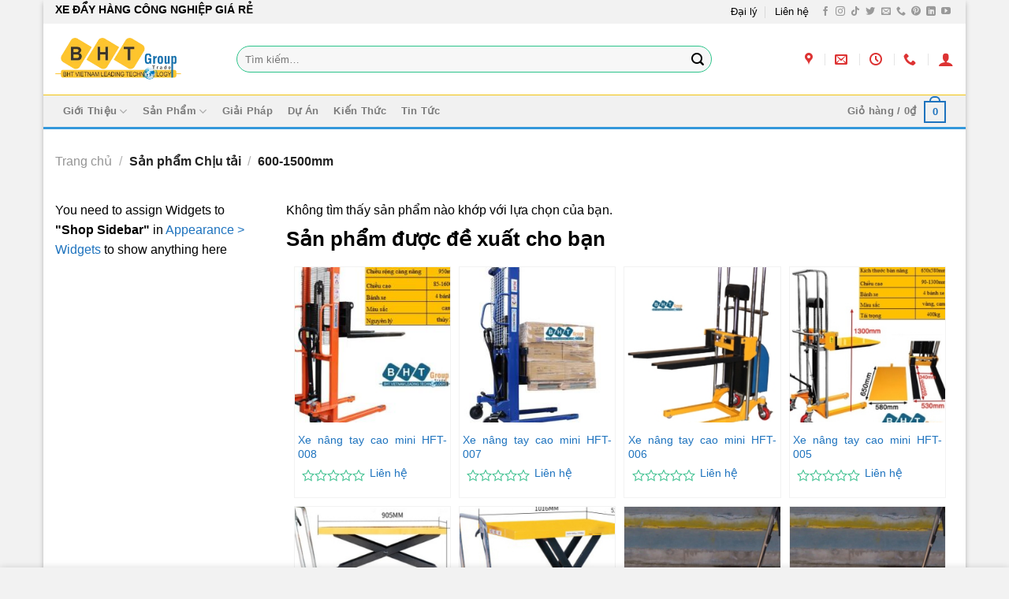

--- FILE ---
content_type: text/html; charset=UTF-8
request_url: https://xedayhangtot.com/trolley-load/600-1500mm/
body_size: 31485
content:
<!DOCTYPE html><html lang="vi" xmlns:og="http://opengraphprotocol.org/schema/" xmlns:fb="http://www.facebook.com/2008/fbml" prefix="og: https://ogp.me/ns#" class="loading-site no-js"><head><meta charset="UTF-8"/><link rel="profile" href="https://gmpg.org/xfn/11"/><meta name="viewport" content="width=device-width, initial-scale=1"/><title>600-1500mm - XE DAY HANG</title><link rel="preload" href="https://xedayhangtot.com/wp-content/uploads/2020/04/logo.png.png" as="image" /><link rel="preload" href="https://xedayhangtot.com/wp-content/uploads/2020/09/xe-nang-thuy-luc-HFT-008-247x296.jpg" as="image" /><meta name="robots" content="follow, noindex"/><meta property="og:locale" content="vi_VN"/><meta property="og:type" content="article"/><meta property="og:title" content="600-1500mm - XE DAY HANG"/><meta property="og:url" content="https://xedayhangtot.com/trolley-load/600-1500mm/"/><meta property="og:site_name" content="XE DAY HANG"/><meta property="article:publisher" content="https://www.facebook.com/xedayhangtot/"/><meta property="fb:app_id" content="255220135607363"/><meta property="og:image" content="https://xedayhangtot.com/wp-content/uploads/2020/04/xe-day-luoi-gia-re-1400x438-1.jpg"/><meta property="og:image:secure_url" content="https://xedayhangtot.com/wp-content/uploads/2020/04/xe-day-luoi-gia-re-1400x438-1.jpg"/><meta property="og:image:width" content="1400"/><meta property="og:image:height" content="438"/><meta property="og:image:alt" content="Xe-day-luoi-gia-re-1400x438"/><meta property="og:image:type" content="image/jpeg"/><meta name="twitter:card" content="summary_large_image"/><meta name="twitter:title" content="600-1500mm - XE DAY HANG"/><meta name="twitter:site" content="@bhtvietnam"/><meta name="twitter:image" content="https://xedayhangtot.com/wp-content/uploads/2020/04/xe-day-luoi-gia-re-1400x438-1.jpg"/><script type="application/ld+json" class="rank-math-schema-pro">{"@context":"https://schema.org","@graph":[{"@type":"Place","@id":"https://xedayhangtot.com/#place","address":{"@type":"PostalAddress","streetAddress":"Cao X\u00e1 Th\u01b0\u1ee3ng, \u0110\u1ee9c Th\u01b0\u1ee3ng, Ho\u00e0i \u0110\u1ee9c","addressLocality":"H\u00e0 N\u1ed9i","postalCode":"152920","addressCountry":"VN"}},{"@type":"Organization","@id":"https://xedayhangtot.com/#organization","name":"BHT VIETNAM","url":"https://xedayhangtot.com","sameAs":["https://www.facebook.com/xedayhangtot/","https://twitter.com/bhtvietnam"],"address":{"@type":"PostalAddress","streetAddress":"Cao X\u00e1 Th\u01b0\u1ee3ng, \u0110\u1ee9c Th\u01b0\u1ee3ng, Ho\u00e0i \u0110\u1ee9c","addressLocality":"H\u00e0 N\u1ed9i","postalCode":"152920","addressCountry":"VN"},"logo":{"@type":"ImageObject","@id":"https://xedayhangtot.com/#logo","url":"https://xedayhangtot.com/wp-content/uploads/2020/04/logo.png.png","contentUrl":"https://xedayhangtot.com/wp-content/uploads/2020/04/logo.png.png","caption":"BHT VIETNAM","inLanguage":"vi","width":"274","height":"93"},"contactPoint":[{"@type":"ContactPoint","telephone":"0985786368","contactType":"customer support"},{"@type":"ContactPoint","telephone":"0919898885","contactType":"customer support"}],"location":{"@id":"https://xedayhangtot.com/#place"}},{"@type":"WebSite","@id":"https://xedayhangtot.com/#website","url":"https://xedayhangtot.com","name":"BHT VIETNAM","publisher":{"@id":"https://xedayhangtot.com/#organization"},"inLanguage":"vi"},{"@type":"BreadcrumbList","@id":"https://xedayhangtot.com/trolley-load/600-1500mm/#breadcrumb","itemListElement":[{"@type":"ListItem","position":"1","item":{"@id":"https://xedayhangtot.com","name":"Trang ch\u1ee7"}},{"@type":"ListItem","position":"2","item":{"@id":"https://xedayhangtot.com/trolley-load/600-1500mm/","name":"600-1500mm"}}]},{"@type":"CollectionPage","@id":"https://xedayhangtot.com/trolley-load/600-1500mm/#webpage","url":"https://xedayhangtot.com/trolley-load/600-1500mm/","name":"600-1500mm - XE DAY HANG","isPartOf":{"@id":"https://xedayhangtot.com/#website"},"inLanguage":"vi","breadcrumb":{"@id":"https://xedayhangtot.com/trolley-load/600-1500mm/#breadcrumb"}},{"@context":"https://schema.org/","@graph":[]}]}</script><link rel='dns-prefetch' href='//capi-automation.s3.us-east-2.amazonaws.com'/><link rel='prefetch' href='https://xedayhangtot.com/wp-content/themes/flatsome/assets/js/flatsome.js?ver=8e60d746741250b4dd4e'/><link rel='prefetch' href='https://xedayhangtot.com/wp-content/themes/flatsome/assets/js/chunk.slider.js?ver=3.19.6'/><link rel='prefetch' href='https://xedayhangtot.com/wp-content/themes/flatsome/assets/js/chunk.popups.js?ver=3.19.6'/><link rel='prefetch' href='https://xedayhangtot.com/wp-content/themes/flatsome/assets/js/chunk.tooltips.js?ver=3.19.6'/><link rel='prefetch' href='https://xedayhangtot.com/wp-content/themes/flatsome/assets/js/woocommerce.js?ver=dd6035ce106022a74757'/><link data-optimized="2" rel="stylesheet" href="https://xedayhangtot.com/wp-content/litespeed/css/ac9e3eb60a0f83a0a82ec430971e7a11.css?ver=ddb04" /><script type="text/javascript" src="https://xedayhangtot.com/wp-includes/js/jquery/jquery.min.js" id="jquery-core-js"></script> <link href="[data-uri]" rel="icon" type="image/x-icon"/><meta name="meta_name" content="meta_value"/> <noscript><style>.woocommerce-product-gallery{ opacity: 1 !important; }</style></noscript><link rel="icon" href="https://xedayhangtot.com/wp-content/uploads/2020/04/logo-bht-group-icon.png" sizes="32x32"/><link rel="icon" href="https://xedayhangtot.com/wp-content/uploads/2020/04/logo-bht-group-icon.png" sizes="192x192"/><link rel="apple-touch-icon" href="https://xedayhangtot.com/wp-content/uploads/2020/04/logo-bht-group-icon.png"/><meta name="msapplication-TileImage" content="https://xedayhangtot.com/wp-content/uploads/2020/04/logo-bht-group-icon.png"/><style id="kirki-inline-styles"></style><noscript><style>.perfmatters-lazy[data-src]{display:none !important;}</style></noscript></head><body data-rsssl=1 class="archive tax-pa_trolley-load term-600-1500mm term-341 wp-theme-flatsome wp-child-theme-flatsome-child theme-flatsome woocommerce woocommerce-page woocommerce-no-js boxed box-shadow nav-dropdown-has-arrow nav-dropdown-has-shadow nav-dropdown-has-border parallax-mobile"><a class="skip-link screen-reader-text" href="#main">Bỏ qua nội dung</a><div id="wrapper"><header id="header" class="header has-sticky sticky-jump"><div class="header-wrapper"><div id="top-bar" class="header-top hide-for-sticky"><div class="flex-row container"><div class="flex-col hide-for-medium flex-left"><ul class="nav nav-left medium-nav-center nav-small nav-divided"><li class="html custom html_topbar_left"><h1>XE ĐẨY HÀNG CÔNG NGHIỆP GIÁ RẺ</h1></li></ul></div><div class="flex-col hide-for-medium flex-center"><ul class="nav nav-center nav-small nav-divided"></ul></div><div class="flex-col hide-for-medium flex-right"><ul class="nav top-bar-nav nav-right nav-small nav-divided"><li id="menu-item-1842" class="menu-item menu-item-type-post_type menu-item-object-page menu-item-1842 menu-item-design-default"><a href="https://xedayhangtot.com/dai-ly-xe-day-hang-tot/" class="nav-top-link">Đại lý</a></li><li id="menu-item-1871" class="menu-item menu-item-type-post_type menu-item-object-page menu-item-1871 menu-item-design-default"><a href="https://xedayhangtot.com/lien-he-xe-day-hang-tot/" class="nav-top-link">Liên hệ</a></li><li class="html header-social-icons ml-0"><div class="social-icons follow-icons" ><a href="#" target="_blank" data-label="Facebook" class="icon plain facebook tooltip" title="Theo dõi trên Facebook" aria-label="Theo dõi trên Facebook" rel="noopener nofollow" ><i class="icon-facebook" ></i></a><a href="#" target="_blank" data-label="Instagram" class="icon plain instagram tooltip" title="Theo dõi trên Instagram" aria-label="Theo dõi trên Instagram" rel="noopener nofollow" ><i class="icon-instagram" ></i></a><a href="#" target="_blank" data-label="TikTok" class="icon plain tiktok tooltip" title="Theo dõi trên TikTok" aria-label="Theo dõi trên TikTok" rel="noopener nofollow" ><i class="icon-tiktok" ></i></a><a href="#" data-label="Twitter" target="_blank" class="icon plain twitter tooltip" title="Theo dõi trên Twitter" aria-label="Theo dõi trên Twitter" rel="noopener nofollow" ><i class="icon-twitter" ></i></a><a href="mailto:info@bhtvn.com" data-label="E-mail" target="_blank" class="icon plain email tooltip" title="Gửi email cho chúng tôi" aria-label="Gửi email cho chúng tôi" rel="nofollow noopener" ><i class="icon-envelop" ></i></a><a href="tel:0985786368" data-label="Phone" target="_blank" class="icon plain phone tooltip" title="Gọi cho chúng tôi" aria-label="Gọi cho chúng tôi" rel="nofollow noopener" ><i class="icon-phone" ></i></a><a href="#" data-label="Pinterest" target="_blank" class="icon plain pinterest tooltip" title="Theo dõi trên Pinterest" aria-label="Theo dõi trên Pinterest" rel="noopener nofollow" ><i class="icon-pinterest" ></i></a><a href="#" data-label="LinkedIn" target="_blank" class="icon plain linkedin tooltip" title="Theo dõi trên LinkedIn" aria-label="Theo dõi trên LinkedIn" rel="noopener nofollow" ><i class="icon-linkedin" ></i></a><a href="#" data-label="YouTube" target="_blank" class="icon plain youtube tooltip" title="Theo dõi trên YouTube" aria-label="Theo dõi trên YouTube" rel="noopener nofollow" ><i class="icon-youtube" ></i></a></div></li></ul></div><div class="flex-col show-for-medium flex-grow"><ul class="nav nav-center nav-small mobile-nav nav-divided"><li class="html custom html_topbar_left"><h1>XE ĐẨY HÀNG CÔNG NGHIỆP GIÁ RẺ</h1></li></ul></div></div></div><div id="masthead" class="header-main "><div class="header-inner flex-row container logo-left medium-logo-center" role="navigation"><div id="logo" class="flex-col logo"> <a href="https://xedayhangtot.com/" title="XE DAY HANG - CHẤT LƯỢNG CAO GIÁ TỐT" rel="home"> <img data-lazyloaded="1" data-placeholder-resp="274x93" src="data:image/svg+xml,%3Csvg%20xmlns%3D%22http%3A%2F%2Fwww.w3.org%2F2000%2Fsvg%22%20width%3D%22274%22%20height%3D%2293%22%20viewBox%3D%220%200%20274%2093%22%3E%3Cfilter%20id%3D%22b%22%3E%3CfeGaussianBlur%20stdDeviation%3D%2212%22%20%2F%3E%3C%2Ffilter%3E%3Cpath%20fill%3D%22%23b89d48%22%20d%3D%22M0%200h274v92H0z%22%2F%3E%3Cg%20filter%3D%22url(%23b)%22%20transform%3D%22translate(.5%20.5)%20scale(1.07031)%22%20fill-opacity%3D%22.5%22%3E%3Cellipse%20fill%3D%22%23002f5f%22%20rx%3D%221%22%20ry%3D%221%22%20transform%3D%22matrix(2.18168%2097.59047%20-46.69212%201.04382%20233%2041.2)%22%2F%3E%3Cellipse%20cx%3D%22242%22%20cy%3D%229%22%20rx%3D%2233%22%20ry%3D%2228%22%2F%3E%3Cellipse%20fill%3D%22%23ffcc3f%22%20rx%3D%221%22%20ry%3D%221%22%20transform%3D%22matrix(112.21064%20-42.24393%2030.48987%2080.98887%2054.3%2041.4)%22%2F%3E%3Cellipse%20fill%3D%22%23959d85%22%20rx%3D%221%22%20ry%3D%221%22%20transform%3D%22matrix(-52.03345%20-16.70611%209.02268%20-28.10236%20215.2%2075.5)%22%2F%3E%3C%2Fg%3E%3C%2Fsvg%3E" data-perfmatters-preload width="274" height="93" data-src="https://xedayhangtot.com/wp-content/uploads/2020/04/logo.png.png.webp" class="header_logo header-logo" alt="XE DAY HANG"/><img data-lazyloaded="1" data-placeholder-resp="274x93" src="data:image/svg+xml,%3Csvg%20xmlns%3D%22http%3A%2F%2Fwww.w3.org%2F2000%2Fsvg%22%20width%3D%22274%22%20height%3D%2293%22%20viewBox%3D%220%200%20274%2093%22%3E%3Cfilter%20id%3D%22b%22%3E%3CfeGaussianBlur%20stdDeviation%3D%2212%22%20%2F%3E%3C%2Ffilter%3E%3Cpath%20fill%3D%22%23b89d48%22%20d%3D%22M0%200h274v92H0z%22%2F%3E%3Cg%20filter%3D%22url(%23b)%22%20transform%3D%22translate(.5%20.5)%20scale(1.07031)%22%20fill-opacity%3D%22.5%22%3E%3Cellipse%20fill%3D%22%23002f5f%22%20rx%3D%221%22%20ry%3D%221%22%20transform%3D%22matrix(2.18168%2097.59047%20-46.69212%201.04382%20233%2041.2)%22%2F%3E%3Cellipse%20cx%3D%22242%22%20cy%3D%229%22%20rx%3D%2233%22%20ry%3D%2228%22%2F%3E%3Cellipse%20fill%3D%22%23ffcc3f%22%20rx%3D%221%22%20ry%3D%221%22%20transform%3D%22matrix(112.21064%20-42.24393%2030.48987%2080.98887%2054.3%2041.4)%22%2F%3E%3Cellipse%20fill%3D%22%23959d85%22%20rx%3D%221%22%20ry%3D%221%22%20transform%3D%22matrix(-52.03345%20-16.70611%209.02268%20-28.10236%20215.2%2075.5)%22%2F%3E%3C%2Fg%3E%3C%2Fsvg%3E" width="274" height="93" data-src="https://xedayhangtot.com/wp-content/uploads/2020/04/logo.png.png.webp" class="header-logo-dark" alt="XE DAY HANG"/></a></div><div class="flex-col show-for-medium flex-left"><ul class="mobile-nav nav nav-left "><li class="nav-icon has-icon"> <a href="#" data-open="#main-menu" data-pos="left" data-bg="main-menu-overlay" data-color="" class="is-small" aria-label="Menu" aria-controls="main-menu" aria-expanded="false"> <i class="icon-menu" ></i> </a></li></ul></div><div class="flex-col hide-for-medium flex-left flex-grow"><ul class="header-nav header-nav-main nav nav-left nav-divided" ><li class="header-search-form search-form html relative has-icon"><div class="header-search-form-wrapper"><div class="searchform-wrapper ux-search-box relative form-flat is-normal"><form role="search" method="get" class="searchform" action="https://xedayhangtot.com/"><div class="flex-row relative"><div class="flex-col flex-grow"> <label class="screen-reader-text" for="woocommerce-product-search-field-0">Tìm kiếm:</label> <input type="search" id="woocommerce-product-search-field-0" class="search-field mb-0" placeholder="Tìm kiếm&hellip;" name="s"/> <input type="hidden" name="post_type" value="product"/></div><div class="flex-col"> <button type="submit" value="Tìm kiếm" class="ux-search-submit submit-button secondary button icon mb-0" aria-label="Gửi"> <i class="icon-search" ></i> </button></div></div><div class="live-search-results text-left z-top"></div></form></div></div></li></ul></div><div class="flex-col hide-for-medium flex-right"><ul class="header-nav header-nav-main nav nav-right nav-divided"><li class="header-contact-wrapper"><ul id="header-contact" class="nav nav-divided nav-uppercase header-contact"><li > <a target="_blank" rel="noopener" href="https://maps.google.com/?q=Thôn Triền, Xã Đức Thượng, Huyện Hoài Đức, Thành phố Hà Nội" title="Thôn Triền, Xã Đức Thượng, Huyện Hoài Đức, Thành phố Hà Nội" class="tooltip"> <i class="icon-map-pin-fill" style="font-size:16px;" ></i> <span> </span> </a></li><li > <a href="mailto:info@bhtvn.com" class="tooltip" title="info@bhtvn.com"> <i class="icon-envelop" style="font-size:16px;" ></i> <span> </span> </a></li><li > <a class="tooltip" title="08:00 - 17:00 "> <i class="icon-clock" style="font-size:16px;" ></i> <span></span> </a></li><li > <a href="tel:0988796844" class="tooltip" title="0988796844"> <i class="icon-phone" style="font-size:16px;" ></i> <span></span> </a></li></ul></li><li class="account-item has-icon" > <a href="https://xedayhangtot.com/my-account/" class="nav-top-link nav-top-not-logged-in is-small is-small" title="Đăng nhập" aria-label="Đăng nhập" data-open="#login-form-popup" > <i class="icon-user" ></i> </a></li></ul></div><div class="flex-col show-for-medium flex-right"><ul class="mobile-nav nav nav-right "><li class="cart-item has-icon"> <a href="https://xedayhangtot.com/cart/" class="header-cart-link is-small off-canvas-toggle nav-top-link" title="Giỏ hàng" data-open="#cart-popup" data-class="off-canvas-cart" data-pos="right" > <span class="cart-icon image-icon"> <strong>0</strong> </span> </a><div id="cart-popup" class="mfp-hide"><div class="cart-popup-inner inner-padding cart-popup-inner--sticky"><div class="cart-popup-title text-center"> <span class="heading-font uppercase">Giỏ hàng</span><div class="is-divider"></div></div><div class="widget_shopping_cart"><div class="widget_shopping_cart_content"><div class="ux-mini-cart-empty flex flex-row-col text-center pt pb"><div class="ux-mini-cart-empty-icon"> <svg xmlns="http://www.w3.org/2000/svg" viewBox="0 0 17 19" style="opacity:.1;height:80px;"> <path d="M8.5 0C6.7 0 5.3 1.2 5.3 2.7v2H2.1c-.3 0-.6.3-.7.7L0 18.2c0 .4.2.8.6.8h15.7c.4 0 .7-.3.7-.7v-.1L15.6 5.4c0-.3-.3-.6-.7-.6h-3.2v-2c0-1.6-1.4-2.8-3.2-2.8zM6.7 2.7c0-.8.8-1.4 1.8-1.4s1.8.6 1.8 1.4v2H6.7v-2zm7.5 3.4 1.3 11.5h-14L2.8 6.1h2.5v1.4c0 .4.3.7.7.7.4 0 .7-.3.7-.7V6.1h3.5v1.4c0 .4.3.7.7.7s.7-.3.7-.7V6.1h2.6z" fill-rule="evenodd" clip-rule="evenodd" fill="currentColor"></path> </svg></div><p class="woocommerce-mini-cart__empty-message empty">Chưa có sản phẩm trong giỏ hàng.</p><p class="return-to-shop"> <a class="button primary wc-backward" href="https://xedayhangtot.com/shop/"> Quay trở lại cửa hàng </a></p></div></div></div><div class="payment-icons inline-block"><div class="payment-icon"><svg version="1.1" xmlns="http://www.w3.org/2000/svg" xmlns:xlink="http://www.w3.org/1999/xlink" viewBox="0 0 64 32"><path d="M10.781 7.688c-0.251-1.283-1.219-1.688-2.344-1.688h-8.376l-0.061 0.405c5.749 1.469 10.469 4.595 12.595 10.501l-1.813-9.219zM13.125 19.688l-0.531-2.781c-1.096-2.907-3.752-5.594-6.752-6.813l4.219 15.939h5.469l8.157-20.032h-5.501l-5.062 13.688zM27.72 26.061l3.248-20.061h-5.187l-3.251 20.061h5.189zM41.875 5.656c-5.125 0-8.717 2.72-8.749 6.624-0.032 2.877 2.563 4.469 4.531 5.439 2.032 0.968 2.688 1.624 2.688 2.499 0 1.344-1.624 1.939-3.093 1.939-2.093 0-3.219-0.251-4.875-1.032l-0.688-0.344-0.719 4.499c1.219 0.563 3.437 1.064 5.781 1.064 5.437 0.032 8.97-2.688 9.032-6.843 0-2.282-1.405-4-4.376-5.439-1.811-0.904-2.904-1.563-2.904-2.499 0-0.843 0.936-1.72 2.968-1.72 1.688-0.029 2.936 0.314 3.875 0.752l0.469 0.248 0.717-4.344c-1.032-0.406-2.656-0.844-4.656-0.844zM55.813 6c-1.251 0-2.189 0.376-2.72 1.688l-7.688 18.374h5.437c0.877-2.467 1.096-3 1.096-3 0.592 0 5.875 0 6.624 0 0 0 0.157 0.688 0.624 3h4.813l-4.187-20.061h-4zM53.405 18.938c0 0 0.437-1.157 2.064-5.594-0.032 0.032 0.437-1.157 0.688-1.907l0.374 1.72c0.968 4.781 1.189 5.781 1.189 5.781-0.813 0-3.283 0-4.315 0z"></path></svg></div><div class="payment-icon"><svg version="1.1" xmlns="http://www.w3.org/2000/svg" xmlns:xlink="http://www.w3.org/1999/xlink" viewBox="0 0 64 32"><path d="M35.255 12.078h-2.396c-0.229 0-0.444 0.114-0.572 0.303l-3.306 4.868-1.4-4.678c-0.088-0.292-0.358-0.493-0.663-0.493h-2.355c-0.284 0-0.485 0.28-0.393 0.548l2.638 7.745-2.481 3.501c-0.195 0.275 0.002 0.655 0.339 0.655h2.394c0.227 0 0.439-0.111 0.569-0.297l7.968-11.501c0.191-0.275-0.006-0.652-0.341-0.652zM19.237 16.718c-0.23 1.362-1.311 2.276-2.691 2.276-0.691 0-1.245-0.223-1.601-0.644-0.353-0.417-0.485-1.012-0.374-1.674 0.214-1.35 1.313-2.294 2.671-2.294 0.677 0 1.227 0.225 1.589 0.65 0.365 0.428 0.509 1.027 0.404 1.686zM22.559 12.078h-2.384c-0.204 0-0.378 0.148-0.41 0.351l-0.104 0.666-0.166-0.241c-0.517-0.749-1.667-1-2.817-1-2.634 0-4.883 1.996-5.321 4.796-0.228 1.396 0.095 2.731 0.888 3.662 0.727 0.856 1.765 1.212 3.002 1.212 2.123 0 3.3-1.363 3.3-1.363l-0.106 0.662c-0.040 0.252 0.155 0.479 0.41 0.479h2.147c0.341 0 0.63-0.247 0.684-0.584l1.289-8.161c0.040-0.251-0.155-0.479-0.41-0.479zM8.254 12.135c-0.272 1.787-1.636 1.787-2.957 1.787h-0.751l0.527-3.336c0.031-0.202 0.205-0.35 0.41-0.35h0.345c0.899 0 1.747 0 2.185 0.511 0.262 0.307 0.341 0.761 0.242 1.388zM7.68 7.473h-4.979c-0.341 0-0.63 0.248-0.684 0.584l-2.013 12.765c-0.040 0.252 0.155 0.479 0.41 0.479h2.378c0.34 0 0.63-0.248 0.683-0.584l0.543-3.444c0.053-0.337 0.343-0.584 0.683-0.584h1.575c3.279 0 5.172-1.587 5.666-4.732 0.223-1.375 0.009-2.456-0.635-3.212-0.707-0.832-1.962-1.272-3.628-1.272zM60.876 7.823l-2.043 12.998c-0.040 0.252 0.155 0.479 0.41 0.479h2.055c0.34 0 0.63-0.248 0.683-0.584l2.015-12.765c0.040-0.252-0.155-0.479-0.41-0.479h-2.299c-0.205 0.001-0.379 0.148-0.41 0.351zM54.744 16.718c-0.23 1.362-1.311 2.276-2.691 2.276-0.691 0-1.245-0.223-1.601-0.644-0.353-0.417-0.485-1.012-0.374-1.674 0.214-1.35 1.313-2.294 2.671-2.294 0.677 0 1.227 0.225 1.589 0.65 0.365 0.428 0.509 1.027 0.404 1.686zM58.066 12.078h-2.384c-0.204 0-0.378 0.148-0.41 0.351l-0.104 0.666-0.167-0.241c-0.516-0.749-1.667-1-2.816-1-2.634 0-4.883 1.996-5.321 4.796-0.228 1.396 0.095 2.731 0.888 3.662 0.727 0.856 1.765 1.212 3.002 1.212 2.123 0 3.3-1.363 3.3-1.363l-0.106 0.662c-0.040 0.252 0.155 0.479 0.41 0.479h2.147c0.341 0 0.63-0.247 0.684-0.584l1.289-8.161c0.040-0.252-0.156-0.479-0.41-0.479zM43.761 12.135c-0.272 1.787-1.636 1.787-2.957 1.787h-0.751l0.527-3.336c0.031-0.202 0.205-0.35 0.41-0.35h0.345c0.899 0 1.747 0 2.185 0.511 0.261 0.307 0.34 0.761 0.241 1.388zM43.187 7.473h-4.979c-0.341 0-0.63 0.248-0.684 0.584l-2.013 12.765c-0.040 0.252 0.156 0.479 0.41 0.479h2.554c0.238 0 0.441-0.173 0.478-0.408l0.572-3.619c0.053-0.337 0.343-0.584 0.683-0.584h1.575c3.279 0 5.172-1.587 5.666-4.732 0.223-1.375 0.009-2.456-0.635-3.212-0.707-0.832-1.962-1.272-3.627-1.272z"></path></svg></div><div class="payment-icon"><svg version="1.1" xmlns="http://www.w3.org/2000/svg" xmlns:xlink="http://www.w3.org/1999/xlink" viewBox="0 0 64 32"><path d="M7.114 14.656c-1.375-0.5-2.125-0.906-2.125-1.531 0-0.531 0.437-0.812 1.188-0.812 1.437 0 2.875 0.531 3.875 1.031l0.563-3.5c-0.781-0.375-2.406-1-4.656-1-1.594 0-2.906 0.406-3.844 1.188-1 0.812-1.5 2-1.5 3.406 0 2.563 1.563 3.688 4.125 4.594 1.625 0.594 2.188 1 2.188 1.656 0 0.625-0.531 0.969-1.5 0.969-1.188 0-3.156-0.594-4.437-1.343l-0.563 3.531c1.094 0.625 3.125 1.281 5.25 1.281 1.688 0 3.063-0.406 4.031-1.157 1.063-0.843 1.594-2.062 1.594-3.656-0.001-2.625-1.595-3.719-4.188-4.657zM21.114 9.125h-3v-4.219l-4.031 0.656-0.563 3.563-1.437 0.25-0.531 3.219h1.937v6.844c0 1.781 0.469 3 1.375 3.75 0.781 0.625 1.907 0.938 3.469 0.938 1.219 0 1.937-0.219 2.468-0.344v-3.688c-0.282 0.063-0.938 0.22-1.375 0.22-0.906 0-1.313-0.5-1.313-1.563v-6.156h2.406l0.595-3.469zM30.396 9.031c-0.313-0.062-0.594-0.093-0.876-0.093-1.312 0-2.374 0.687-2.781 1.937l-0.313-1.75h-4.093v14.719h4.687v-9.563c0.594-0.719 1.437-0.968 2.563-0.968 0.25 0 0.5 0 0.812 0.062v-4.344zM33.895 2.719c-1.375 0-2.468 1.094-2.468 2.469s1.094 2.5 2.468 2.5 2.469-1.124 2.469-2.5-1.094-2.469-2.469-2.469zM36.239 23.844v-14.719h-4.687v14.719h4.687zM49.583 10.468c-0.843-1.094-2-1.625-3.469-1.625-1.343 0-2.531 0.563-3.656 1.75l-0.25-1.469h-4.125v20.155l4.688-0.781v-4.719c0.719 0.219 1.469 0.344 2.125 0.344 1.157 0 2.876-0.313 4.188-1.75 1.281-1.375 1.907-3.5 1.907-6.313 0-2.499-0.469-4.405-1.407-5.593zM45.677 19.532c-0.375 0.687-0.969 1.094-1.625 1.094-0.468 0-0.906-0.093-1.281-0.281v-7c0.812-0.844 1.531-0.938 1.781-0.938 1.188 0 1.781 1.313 1.781 3.812 0.001 1.437-0.219 2.531-0.656 3.313zM62.927 10.843c-1.032-1.312-2.563-2-4.501-2-4 0-6.468 2.938-6.468 7.688 0 2.625 0.656 4.625 1.968 5.875 1.157 1.157 2.844 1.719 5.032 1.719 2 0 3.844-0.469 5-1.251l-0.501-3.219c-1.157 0.625-2.5 0.969-4 0.969-0.906 0-1.532-0.188-1.969-0.594-0.5-0.406-0.781-1.094-0.875-2.062h7.75c0.031-0.219 0.062-1.281 0.062-1.625 0.001-2.344-0.5-4.188-1.499-5.5zM56.583 15.094c0.125-2.093 0.687-3.062 1.75-3.062s1.625 1 1.687 3.062h-3.437z"></path></svg></div><div class="payment-icon"><svg version="1.1" xmlns="http://www.w3.org/2000/svg" xmlns:xlink="http://www.w3.org/1999/xlink" viewBox="0 0 64 32"><path d="M42.667-0c-4.099 0-7.836 1.543-10.667 4.077-2.831-2.534-6.568-4.077-10.667-4.077-8.836 0-16 7.163-16 16s7.164 16 16 16c4.099 0 7.835-1.543 10.667-4.077 2.831 2.534 6.568 4.077 10.667 4.077 8.837 0 16-7.163 16-16s-7.163-16-16-16zM11.934 19.828l0.924-5.809-2.112 5.809h-1.188v-5.809l-1.056 5.809h-1.584l1.32-7.657h2.376v4.753l1.716-4.753h2.508l-1.32 7.657h-1.585zM19.327 18.244c-0.088 0.528-0.178 0.924-0.264 1.188v0.396h-1.32v-0.66c-0.353 0.528-0.924 0.792-1.716 0.792-0.442 0-0.792-0.132-1.056-0.396-0.264-0.351-0.396-0.792-0.396-1.32 0-0.792 0.218-1.364 0.66-1.716 0.614-0.44 1.364-0.66 2.244-0.66h0.66v-0.396c0-0.351-0.353-0.528-1.056-0.528-0.442 0-1.012 0.088-1.716 0.264 0.086-0.351 0.175-0.792 0.264-1.32 0.703-0.264 1.32-0.396 1.848-0.396 1.496 0 2.244 0.616 2.244 1.848 0 0.353-0.046 0.749-0.132 1.188-0.089 0.616-0.179 1.188-0.264 1.716zM24.079 15.076c-0.264-0.086-0.66-0.132-1.188-0.132s-0.792 0.177-0.792 0.528c0 0.177 0.044 0.31 0.132 0.396l0.528 0.264c0.792 0.442 1.188 1.012 1.188 1.716 0 1.409-0.838 2.112-2.508 2.112-0.792 0-1.366-0.044-1.716-0.132 0.086-0.351 0.175-0.836 0.264-1.452 0.703 0.177 1.188 0.264 1.452 0.264 0.614 0 0.924-0.175 0.924-0.528 0-0.175-0.046-0.308-0.132-0.396-0.178-0.175-0.396-0.308-0.66-0.396-0.792-0.351-1.188-0.924-1.188-1.716 0-1.407 0.792-2.112 2.376-2.112 0.792 0 1.32 0.045 1.584 0.132l-0.265 1.451zM27.512 15.208h-0.924c0 0.442-0.046 0.838-0.132 1.188 0 0.088-0.022 0.264-0.066 0.528-0.046 0.264-0.112 0.442-0.198 0.528v0.528c0 0.353 0.175 0.528 0.528 0.528 0.175 0 0.35-0.044 0.528-0.132l-0.264 1.452c-0.264 0.088-0.66 0.132-1.188 0.132-0.881 0-1.32-0.44-1.32-1.32 0-0.528 0.086-1.099 0.264-1.716l0.66-4.225h1.584l-0.132 0.924h0.792l-0.132 1.585zM32.66 17.32h-3.3c0 0.442 0.086 0.749 0.264 0.924 0.264 0.264 0.66 0.396 1.188 0.396s1.1-0.175 1.716-0.528l-0.264 1.584c-0.442 0.177-1.012 0.264-1.716 0.264-1.848 0-2.772-0.924-2.772-2.773 0-1.142 0.264-2.024 0.792-2.64 0.528-0.703 1.188-1.056 1.98-1.056 0.703 0 1.274 0.22 1.716 0.66 0.35 0.353 0.528 0.881 0.528 1.584 0.001 0.617-0.046 1.145-0.132 1.585zM35.3 16.132c-0.264 0.97-0.484 2.201-0.66 3.697h-1.716l0.132-0.396c0.35-2.463 0.614-4.4 0.792-5.809h1.584l-0.132 0.924c0.264-0.44 0.528-0.703 0.792-0.792 0.264-0.264 0.528-0.308 0.792-0.132-0.088 0.088-0.31 0.706-0.66 1.848-0.353-0.086-0.661 0.132-0.925 0.66zM41.241 19.697c-0.353 0.177-0.838 0.264-1.452 0.264-0.881 0-1.584-0.308-2.112-0.924-0.528-0.528-0.792-1.32-0.792-2.376 0-1.32 0.35-2.42 1.056-3.3 0.614-0.879 1.496-1.32 2.64-1.32 0.44 0 1.056 0.132 1.848 0.396l-0.264 1.584c-0.528-0.264-1.012-0.396-1.452-0.396-0.707 0-1.235 0.264-1.584 0.792-0.353 0.442-0.528 1.144-0.528 2.112 0 0.616 0.132 1.056 0.396 1.32 0.264 0.353 0.614 0.528 1.056 0.528 0.44 0 0.924-0.132 1.452-0.396l-0.264 1.717zM47.115 15.868c-0.046 0.264-0.066 0.484-0.066 0.66-0.088 0.442-0.178 1.035-0.264 1.782-0.088 0.749-0.178 1.254-0.264 1.518h-1.32v-0.66c-0.353 0.528-0.924 0.792-1.716 0.792-0.442 0-0.792-0.132-1.056-0.396-0.264-0.351-0.396-0.792-0.396-1.32 0-0.792 0.218-1.364 0.66-1.716 0.614-0.44 1.32-0.66 2.112-0.66h0.66c0.086-0.086 0.132-0.218 0.132-0.396 0-0.351-0.353-0.528-1.056-0.528-0.442 0-1.012 0.088-1.716 0.264 0-0.351 0.086-0.792 0.264-1.32 0.703-0.264 1.32-0.396 1.848-0.396 1.496 0 2.245 0.616 2.245 1.848 0.001 0.089-0.021 0.264-0.065 0.529zM49.69 16.132c-0.178 0.528-0.396 1.762-0.66 3.697h-1.716l0.132-0.396c0.35-1.935 0.614-3.872 0.792-5.809h1.584c0 0.353-0.046 0.66-0.132 0.924 0.264-0.44 0.528-0.703 0.792-0.792 0.35-0.175 0.614-0.218 0.792-0.132-0.353 0.442-0.574 1.056-0.66 1.848-0.353-0.086-0.66 0.132-0.925 0.66zM54.178 19.828l0.132-0.528c-0.353 0.442-0.838 0.66-1.452 0.66-0.707 0-1.188-0.218-1.452-0.66-0.442-0.614-0.66-1.232-0.66-1.848 0-1.142 0.308-2.067 0.924-2.773 0.44-0.703 1.056-1.056 1.848-1.056 0.528 0 1.056 0.264 1.584 0.792l0.264-2.244h1.716l-1.32 7.657h-1.585zM16.159 17.98c0 0.442 0.175 0.66 0.528 0.66 0.35 0 0.614-0.132 0.792-0.396 0.264-0.264 0.396-0.66 0.396-1.188h-0.397c-0.881 0-1.32 0.31-1.32 0.924zM31.076 15.076c-0.088 0-0.178-0.043-0.264-0.132h-0.264c-0.528 0-0.881 0.353-1.056 1.056h1.848v-0.396l-0.132-0.264c-0.001-0.086-0.047-0.175-0.133-0.264zM43.617 17.98c0 0.442 0.175 0.66 0.528 0.66 0.35 0 0.614-0.132 0.792-0.396 0.264-0.264 0.396-0.66 0.396-1.188h-0.396c-0.881 0-1.32 0.31-1.32 0.924zM53.782 15.076c-0.353 0-0.66 0.22-0.924 0.66-0.178 0.264-0.264 0.749-0.264 1.452 0 0.792 0.264 1.188 0.792 1.188 0.35 0 0.66-0.175 0.924-0.528 0.264-0.351 0.396-0.879 0.396-1.584-0.001-0.792-0.311-1.188-0.925-1.188z"></path></svg></div><div class="payment-icon"><svg version="1.1" xmlns="http://www.w3.org/2000/svg" xmlns:xlink="http://www.w3.org/1999/xlink" viewBox="0 0 64 32"><path d="M13.043 8.356c-0.46 0-0.873 0.138-1.24 0.413s-0.662 0.681-0.885 1.217c-0.223 0.536-0.334 1.112-0.334 1.727 0 0.568 0.119 0.99 0.358 1.265s0.619 0.413 1.141 0.413c0.508 0 1.096-0.131 1.765-0.393v1.327c-0.693 0.262-1.389 0.393-2.089 0.393-0.884 0-1.572-0.254-2.063-0.763s-0.736-1.229-0.736-2.161c0-0.892 0.181-1.712 0.543-2.462s0.846-1.32 1.452-1.709 1.302-0.584 2.089-0.584c0.435 0 0.822 0.038 1.159 0.115s0.7 0.217 1.086 0.421l-0.616 1.276c-0.369-0.201-0.673-0.333-0.914-0.398s-0.478-0.097-0.715-0.097zM19.524 12.842h-2.47l-0.898 1.776h-1.671l3.999-7.491h1.948l0.767 7.491h-1.551l-0.125-1.776zM19.446 11.515l-0.136-1.786c-0.035-0.445-0.052-0.876-0.052-1.291v-0.184c-0.153 0.408-0.343 0.84-0.569 1.296l-0.982 1.965h1.739zM27.049 12.413c0 0.711-0.257 1.273-0.773 1.686s-1.213 0.62-2.094 0.62c-0.769 0-1.389-0.153-1.859-0.46v-1.398c0.672 0.367 1.295 0.551 1.869 0.551 0.39 0 0.694-0.072 0.914-0.217s0.329-0.343 0.329-0.595c0-0.147-0.024-0.275-0.070-0.385s-0.114-0.214-0.201-0.309c-0.087-0.095-0.303-0.269-0.648-0.52-0.481-0.337-0.818-0.67-1.013-1s-0.293-0.685-0.293-1.066c0-0.439 0.108-0.831 0.324-1.176s0.523-0.614 0.922-0.806 0.857-0.288 1.376-0.288c0.755 0 1.446 0.168 2.073 0.505l-0.569 1.189c-0.543-0.252-1.044-0.378-1.504-0.378-0.289 0-0.525 0.077-0.71 0.23s-0.276 0.355-0.276 0.607c0 0.207 0.058 0.389 0.172 0.543s0.372 0.36 0.773 0.615c0.421 0.272 0.736 0.572 0.945 0.9s0.313 0.712 0.313 1.151zM33.969 14.618h-1.597l0.7-3.22h-2.46l-0.7 3.22h-1.592l1.613-7.46h1.597l-0.632 2.924h2.459l0.632-2.924h1.592l-1.613 7.46zM46.319 9.831c0 0.963-0.172 1.824-0.517 2.585s-0.816 1.334-1.415 1.722c-0.598 0.388-1.288 0.582-2.067 0.582-0.891 0-1.587-0.251-2.086-0.753s-0.749-1.198-0.749-2.090c0-0.902 0.172-1.731 0.517-2.488s0.82-1.338 1.425-1.743c0.605-0.405 1.306-0.607 2.099-0.607 0.888 0 1.575 0.245 2.063 0.735s0.73 1.176 0.73 2.056zM43.395 8.356c-0.421 0-0.808 0.155-1.159 0.467s-0.627 0.739-0.828 1.283-0.3 1.135-0.3 1.771c0 0.5 0.116 0.877 0.348 1.133s0.558 0.383 0.979 0.383 0.805-0.148 1.151-0.444c0.346-0.296 0.617-0.714 0.812-1.255s0.292-1.148 0.292-1.822c0-0.483-0.113-0.856-0.339-1.12-0.227-0.264-0.546-0.396-0.957-0.396zM53.427 14.618h-1.786l-1.859-5.644h-0.031l-0.021 0.163c-0.111 0.735-0.227 1.391-0.344 1.97l-0.757 3.511h-1.436l1.613-7.46h1.864l1.775 5.496h0.021c0.042-0.259 0.109-0.628 0.203-1.107s0.407-1.942 0.94-4.388h1.43l-1.613 7.461zM13.296 20.185c0 0.98-0.177 1.832-0.532 2.556s-0.868 1.274-1.539 1.652c-0.672 0.379-1.464 0.568-2.376 0.568h-2.449l1.678-7.68h2.15c0.977 0 1.733 0.25 2.267 0.751s0.801 1.219 0.801 2.154zM8.925 23.615c0.536 0 1.003-0.133 1.401-0.399s0.71-0.657 0.934-1.174c0.225-0.517 0.337-1.108 0.337-1.773 0-0.54-0.131-0.95-0.394-1.232s-0.64-0.423-1.132-0.423h-0.624l-1.097 5.001h0.575zM18.64 24.96h-4.436l1.678-7.68h4.442l-0.293 1.334h-2.78l-0.364 1.686h2.59l-0.299 1.334h-2.59l-0.435 1.98h2.78l-0.293 1.345zM20.509 24.96l1.678-7.68h1.661l-1.39 6.335h2.78l-0.294 1.345h-4.436zM26.547 24.96l1.694-7.68h1.656l-1.694 7.68h-1.656zM33.021 23.389c0.282-0.774 0.481-1.27 0.597-1.487l2.346-4.623h1.716l-4.061 7.68h-1.814l-0.689-7.68h1.602l0.277 4.623c0.015 0.157 0.022 0.39 0.022 0.699-0.007 0.361-0.018 0.623-0.033 0.788h0.038zM41.678 24.96h-4.437l1.678-7.68h4.442l-0.293 1.334h-2.78l-0.364 1.686h2.59l-0.299 1.334h-2.59l-0.435 1.98h2.78l-0.293 1.345zM45.849 22.013l-0.646 2.947h-1.656l1.678-7.68h1.949c0.858 0 1.502 0.179 1.933 0.536s0.646 0.881 0.646 1.571c0 0.554-0.15 1.029-0.451 1.426s-0.733 0.692-1.298 0.885l1.417 3.263h-1.803l-1.124-2.947h-0.646zM46.137 20.689h0.424c0.474 0 0.843-0.1 1.108-0.3s0.396-0.504 0.396-0.914c0-0.287-0.086-0.502-0.258-0.646s-0.442-0.216-0.812-0.216h-0.402l-0.456 2.076zM53.712 20.39l2.031-3.11h1.857l-3.355 4.744-0.646 2.936h-1.645l0.646-2.936-1.281-4.744h1.694l0.7 3.11z"></path></svg></div></div></div></div></li></ul></div></div></div><div id="wide-nav" class="header-bottom wide-nav hide-for-medium"><div class="flex-row container"><div class="flex-col hide-for-medium flex-left"><ul class="nav header-nav header-bottom-nav nav-left nav-box nav-uppercase"><li id="menu-item-659" class="menu-item menu-item-type-post_type menu-item-object-page menu-item-has-children menu-item-659 menu-item-design-default has-dropdown"><a href="https://xedayhangtot.com/about-gioi-thieu-xe-day-hang-tot/" class="nav-top-link" aria-expanded="false" aria-haspopup="menu">Giới Thiệu<i class="icon-angle-down" ></i></a><ul class="sub-menu nav-dropdown nav-dropdown-simple"><li id="menu-item-755" class="menu-item menu-item-type-post_type menu-item-object-post menu-item-755"><a href="https://xedayhangtot.com/chinh-sach-chat-luong/">Chính Sách Chất Lượng</a></li><li id="menu-item-756" class="menu-item menu-item-type-post_type menu-item-object-post menu-item-756"><a href="https://xedayhangtot.com/dinh-huong-phat-trien/">Định Hướng Phát Triển</a></li><li id="menu-item-757" class="menu-item menu-item-type-post_type menu-item-object-post menu-item-757"><a href="https://xedayhangtot.com/gia-tri-cot-loi/">Giá Trị Cốt Lõi</a></li><li id="menu-item-758" class="menu-item menu-item-type-post_type menu-item-object-post menu-item-758"><a href="https://xedayhangtot.com/triet-ly-kinh-doanh/">Triết Lý Kinh Doanh</a></li></ul></li><li id="menu-item-737" class="menu-item menu-item-type-post_type menu-item-object-page menu-item-has-children menu-item-737 menu-item-design-default has-dropdown"><a href="https://xedayhangtot.com/shop/" class="nav-top-link" aria-expanded="false" aria-haspopup="menu">Sản Phẩm<i class="icon-angle-down" ></i></a><ul class="sub-menu nav-dropdown nav-dropdown-simple"><li id="menu-item-1823" class="menu-item menu-item-type-taxonomy menu-item-object-product_cat menu-item-has-children menu-item-1823 nav-dropdown-col"><a href="https://xedayhangtot.com/xe-day-hang-nhua/">Xe Đẩy Hàng Nhựa</a><ul class="sub-menu nav-column nav-dropdown-simple"><li id="menu-item-1825" class="menu-item menu-item-type-taxonomy menu-item-object-product_cat menu-item-1825"><a href="https://xedayhangtot.com/xe-day-hang-2-tang/">Xe Đẩy Hàng 2 Tầng</a></li><li id="menu-item-1826" class="menu-item menu-item-type-taxonomy menu-item-object-product_cat menu-item-1826"><a href="https://xedayhangtot.com/xe-day-hang-3-tang/">Xe Đẩy Hàng 3 Tầng</a></li><li id="menu-item-1827" class="menu-item menu-item-type-taxonomy menu-item-object-product_cat menu-item-1827"><a href="https://xedayhangtot.com/xe-day-hang-khong-tay/">Xe Đẩy Hàng Không Tay</a></li><li id="menu-item-1828" class="menu-item menu-item-type-taxonomy menu-item-object-product_cat menu-item-1828"><a href="https://xedayhangtot.com/xe-day-hang-thuc-pham/">Xe Đẩy Hàng Thực Phẩm</a></li><li id="menu-item-1824" class="menu-item menu-item-type-taxonomy menu-item-object-product_cat menu-item-1824"><a href="https://xedayhangtot.com/xe-day-don-ve-sinh/">Xe Đẩy Dọn Vệ Sinh</a></li><li id="menu-item-1829" class="menu-item menu-item-type-taxonomy menu-item-object-product_cat menu-item-1829"><a href="https://xedayhangtot.com/xe-keo-hang-san-nhua/">Xe Kéo Hàng Sàn Nhựa</a></li><li id="menu-item-1830" class="menu-item menu-item-type-taxonomy menu-item-object-product_cat menu-item-1830"><a href="https://xedayhangtot.com/xe-keo-leo-cau-thang/">Xe Kéo Leo Cầu Thang</a></li></ul></li><li id="menu-item-1831" class="menu-item menu-item-type-taxonomy menu-item-object-product_cat menu-item-has-children menu-item-1831 nav-dropdown-col"><a href="https://xedayhangtot.com/xe-day-hang-thep/">Xe Đẩy Hàng Thép</a><ul class="sub-menu nav-column nav-dropdown-simple"><li id="menu-item-1834" class="menu-item menu-item-type-taxonomy menu-item-object-product_cat menu-item-1834"><a href="https://xedayhangtot.com/xe-day-hang-2-banh/">Xe Đẩy Hàng 2 Bánh</a></li><li id="menu-item-1835" class="menu-item menu-item-type-taxonomy menu-item-object-product_cat menu-item-1835"><a href="https://xedayhangtot.com/xe-day-hang-4-banh/">Xe Đẩy Hàng 4 Bánh</a></li><li id="menu-item-1836" class="menu-item menu-item-type-taxonomy menu-item-object-product_cat menu-item-1836"><a href="https://xedayhangtot.com/xe-day-hang-long-thep/">Xe đẩy hàng lồng thép</a></li><li id="menu-item-1837" class="menu-item menu-item-type-taxonomy menu-item-object-product_cat menu-item-1837"><a href="https://xedayhangtot.com/xe-day-hang-sieu-thi/">Xe Đẩy Hàng Siêu Thị</a></li><li id="menu-item-1838" class="menu-item menu-item-type-taxonomy menu-item-object-product_cat menu-item-1838"><a href="https://xedayhangtot.com/xe-day-khop-noi-hj/">Xe Đẩy Khớp Nối HJ</a></li><li id="menu-item-1839" class="menu-item menu-item-type-taxonomy menu-item-object-product_cat menu-item-1839"><a href="https://xedayhangtot.com/xe-day-luoi-da-nang/">Xe Đẩy Lưới Đa Năng</a></li></ul></li><li id="menu-item-1805" class="menu-item menu-item-type-taxonomy menu-item-object-product_cat menu-item-has-children menu-item-1805 nav-dropdown-col"><a href="https://xedayhangtot.com/xe-day-hang-inox/">Xe Đẩy Hàng Inox</a><ul class="sub-menu nav-column nav-dropdown-simple"><li id="menu-item-1809" class="menu-item menu-item-type-taxonomy menu-item-object-product_cat menu-item-1809"><a href="https://xedayhangtot.com/xe-day-inox-2-tang/">Xe Đẩy Inox 2 Tầng</a></li><li id="menu-item-1807" class="menu-item menu-item-type-taxonomy menu-item-object-product_cat menu-item-1807"><a href="https://xedayhangtot.com/xe-day-hang-inox-3-tang/">Xe Đẩy Hàng Inox 3 Tầng</a></li><li id="menu-item-1812" class="menu-item menu-item-type-taxonomy menu-item-object-product_cat menu-item-1812"><a href="https://xedayhangtot.com/xe-day-inox-khay-com/">Xe Đẩy Inox Khay Cơm</a></li><li id="menu-item-1811" class="menu-item menu-item-type-taxonomy menu-item-object-product_cat menu-item-1811"><a href="https://xedayhangtot.com/xe-day-inox-don-dep/">Xe Đẩy Inox Dọn Dẹp</a></li><li id="menu-item-1808" class="menu-item menu-item-type-taxonomy menu-item-object-product_cat menu-item-1808"><a href="https://xedayhangtot.com/xe-day-hang-luoi-inox/">Xe Đẩy Hàng Lưới Inox</a></li><li id="menu-item-1810" class="menu-item menu-item-type-taxonomy menu-item-object-product_cat menu-item-1810"><a href="https://xedayhangtot.com/xe-day-inox-co-tu/">Xe Đẩy Inox Có Tủ</a></li><li id="menu-item-1813" class="menu-item menu-item-type-taxonomy menu-item-object-product_cat menu-item-1813"><a href="https://xedayhangtot.com/xe-day-inox-y-te/">Xe Đẩy Inox Y Tế</a></li><li id="menu-item-1806" class="menu-item menu-item-type-taxonomy menu-item-object-product_cat menu-item-1806"><a href="https://xedayhangtot.com/xe-day-dung-cu-spa/">Xe Đẩy Dụng Cụ Spa</a></li></ul></li><li id="menu-item-1814" class="menu-item menu-item-type-taxonomy menu-item-object-product_cat menu-item-has-children menu-item-1814 nav-dropdown-col"><a href="https://xedayhangtot.com/xe-day-hang-khac/">Xe Đẩy Hàng Khác</a><ul class="sub-menu nav-column nav-dropdown-simple"><li id="menu-item-1821" class="menu-item menu-item-type-taxonomy menu-item-object-product_cat menu-item-1821"><a href="https://xedayhangtot.com/xe-day-khung-nhom/">Xe Đẩy Khung Nhôm</a></li><li id="menu-item-1815" class="menu-item menu-item-type-taxonomy menu-item-object-product_cat menu-item-1815"><a href="https://xedayhangtot.com/xe-day-co-dong-co/">Xe Đẩy Có Động Cơ</a></li><li id="menu-item-1816" class="menu-item menu-item-type-taxonomy menu-item-object-product_cat menu-item-1816"><a href="https://xedayhangtot.com/xe-day-hang-con-lan/">Xe Đẩy Hàng Con Lăn</a></li><li id="menu-item-1819" class="menu-item menu-item-type-taxonomy menu-item-object-product_cat menu-item-1819"><a href="https://xedayhangtot.com/xe-day-hang-hanh-ly/">Xe Đẩy Hàng Hành Lý</a></li><li id="menu-item-1818" class="menu-item menu-item-type-taxonomy menu-item-object-product_cat menu-item-1818"><a href="https://xedayhangtot.com/xe-day-hang-gap-gon/">Xe Đẩy Hàng Gấp Gọn</a></li><li id="menu-item-1822" class="menu-item menu-item-type-taxonomy menu-item-object-product_cat menu-item-1822"><a href="https://xedayhangtot.com/xe-day-thu-gom-rac/">Xe Đẩy Thu Gom Rác</a></li><li id="menu-item-1817" class="menu-item menu-item-type-taxonomy menu-item-object-product_cat menu-item-1817"><a href="https://xedayhangtot.com/xe-day-hang-da-nang/">Xe Đẩy Hàng Đa Năng</a></li><li id="menu-item-1820" class="menu-item menu-item-type-taxonomy menu-item-object-product_cat menu-item-1820"><a href="https://xedayhangtot.com/xe-day-hang-thung-dau/">Xe Đẩy Hàng Thùng Dầu</a></li></ul></li><li id="menu-item-1840" class="menu-item menu-item-type-taxonomy menu-item-object-product_cat menu-item-1840"><a href="https://xedayhangtot.com/xe-nang-hang/">Xe Nâng Hàng</a></li><li id="menu-item-1803" class="menu-item menu-item-type-taxonomy menu-item-object-product_cat menu-item-1803"><a href="https://xedayhangtot.com/banh-xe-day-hang/">Bánh Xe Đẩy</a></li></ul></li><li id="menu-item-663" class="menu-item menu-item-type-taxonomy menu-item-object-category menu-item-663 menu-item-design-default"><a href="https://xedayhangtot.com/giai-phap-cong-nghe/" class="nav-top-link">Giải Pháp</a></li><li id="menu-item-662" class="menu-item menu-item-type-taxonomy menu-item-object-category menu-item-662 menu-item-design-default"><a href="https://xedayhangtot.com/du-an/" class="nav-top-link">Dự Án</a></li><li id="menu-item-661" class="menu-item menu-item-type-taxonomy menu-item-object-category menu-item-661 menu-item-design-default"><a href="https://xedayhangtot.com/kien-thuc-co-khi/" class="nav-top-link">Kiến Thức</a></li><li id="menu-item-660" class="menu-item menu-item-type-taxonomy menu-item-object-category menu-item-660 menu-item-design-default"><a href="https://xedayhangtot.com/tin-tuc/" class="nav-top-link">Tin Tức</a></li></ul></div><div class="flex-col hide-for-medium flex-right flex-grow"><ul class="nav header-nav header-bottom-nav nav-right nav-box nav-uppercase"><li class="cart-item has-icon has-dropdown"><a href="https://xedayhangtot.com/cart/" class="header-cart-link is-small" title="Giỏ hàng" ><span class="header-cart-title"> Giỏ hàng / <span class="cart-price"><span class="woocommerce-Price-amount amount"><bdi>0<span class="woocommerce-Price-currencySymbol">&#8363;</span></bdi></span></span> </span> <span class="cart-icon image-icon"> <strong>0</strong> </span> </a><ul class="nav-dropdown nav-dropdown-simple"><li class="html widget_shopping_cart"><div class="widget_shopping_cart_content"><div class="ux-mini-cart-empty flex flex-row-col text-center pt pb"><div class="ux-mini-cart-empty-icon"> <svg xmlns="http://www.w3.org/2000/svg" viewBox="0 0 17 19" style="opacity:.1;height:80px;"> <path d="M8.5 0C6.7 0 5.3 1.2 5.3 2.7v2H2.1c-.3 0-.6.3-.7.7L0 18.2c0 .4.2.8.6.8h15.7c.4 0 .7-.3.7-.7v-.1L15.6 5.4c0-.3-.3-.6-.7-.6h-3.2v-2c0-1.6-1.4-2.8-3.2-2.8zM6.7 2.7c0-.8.8-1.4 1.8-1.4s1.8.6 1.8 1.4v2H6.7v-2zm7.5 3.4 1.3 11.5h-14L2.8 6.1h2.5v1.4c0 .4.3.7.7.7.4 0 .7-.3.7-.7V6.1h3.5v1.4c0 .4.3.7.7.7s.7-.3.7-.7V6.1h2.6z" fill-rule="evenodd" clip-rule="evenodd" fill="currentColor"></path> </svg></div><p class="woocommerce-mini-cart__empty-message empty">Chưa có sản phẩm trong giỏ hàng.</p><p class="return-to-shop"> <a class="button primary wc-backward" href="https://xedayhangtot.com/shop/"> Quay trở lại cửa hàng </a></p></div></div></li></ul></li></ul></div></div></div><div class="header-bg-container fill"><div class="header-bg-image fill"></div><div class="header-bg-color fill"></div></div></div></header><div class="shop-page-title category-page-title page-title "><div class="page-title-inner flex-row medium-flex-wrap container"><div class="flex-col flex-grow medium-text-center"><div class="is-medium"><nav class="woocommerce-breadcrumb breadcrumbs "><a href="https://xedayhangtot.com">Trang chủ</a> <span class="divider">&#47;</span> Sản phẩm Chịu tải <span class="divider">&#47;</span> 600-1500mm</nav></div><div class="category-filtering category-filter-row show-for-medium"> <a href="#" data-open="#shop-sidebar" data-visible-after="true" data-pos="left" class="filter-button uppercase plain"> <i class="icon-equalizer"></i> <strong>Lọc</strong> </a><div class="inline-block"></div></div></div><div class="flex-col medium-text-center"></div></div></div><main id="main" ><div class="row category-page-row"><div class="col large-3 hide-for-medium "><div id="shop-sidebar" class="sidebar-inner col-inner"><p>You need to assign Widgets to <strong>"Shop Sidebar"</strong> in <a href="https://xedayhangtot.com/wp-admin/widgets.php">Appearance > Widgets</a> to show anything here</p></div></div><div class="col large-9"><div class="shop-container"><div class="woocommerce-no-products-found"><div class="woocommerce-info message-wrapper"><div class="message-container container medium-text-center"> Không tìm thấy sản phẩm nào khớp với lựa chọn của bạn.</div></div></div><h2>Sản phẩm được đề xuất cho bạn</h2><div class="woocommerce columns-4 "><div class="products row row-small large-columns-4 medium-columns-3 small-columns-2 has-shadow row-box-shadow-1-hover has-equal-box-heights equalize-box"><div class="product-small col has-hover product type-product post-2980 status-publish first instock product_cat-xe-nang-hang product_cat-xe-nang-ban product_tag-ban-nang product_tag-xe-nang product_tag-xe-nang-ban product_tag-xe-nang-hang product_tag-xe-nang-tay product_tag-xe-nang-tay-mini has-post-thumbnail taxable shipping-taxable purchasable product-type-variable"><div class="col-inner"><div class="badge-container absolute left top z-1"></div><div class="product-small box "><div class="box-image"><div class="image-fade_in_back"> <a href="https://xedayhangtot.com/xe-nang-tay-cao-mini-hft-008/" aria-label="Xe nâng tay cao mini HFT-008"> <img data-lazyloaded="1" data-placeholder-resp="247x296" src="data:image/svg+xml,%3Csvg%20xmlns%3D%22http%3A%2F%2Fwww.w3.org%2F2000%2Fsvg%22%20width%3D%22247%22%20height%3D%22296%22%20viewBox%3D%220%200%20247%20296%22%3E%3Cfilter%20id%3D%22b%22%3E%3CfeGaussianBlur%20stdDeviation%3D%2212%22%20%2F%3E%3C%2Ffilter%3E%3Cpath%20fill%3D%22%23d1bfa8%22%20d%3D%22M0%200h246v296H0z%22%2F%3E%3Cg%20filter%3D%22url(%23b)%22%20transform%3D%22translate(.6%20.6)%20scale(1.15625)%22%20fill-opacity%3D%22.5%22%3E%3Cellipse%20fill%3D%22%23dbaa00%22%20cx%3D%22169%22%20cy%3D%2255%22%20rx%3D%2281%22%20ry%3D%2243%22%2F%3E%3Cellipse%20fill%3D%22%23fff%22%20cx%3D%22167%22%20cy%3D%22205%22%20rx%3D%22109%22%20ry%3D%22109%22%2F%3E%3Cellipse%20fill%3D%22%23863a68%22%20rx%3D%221%22%20ry%3D%221%22%20transform%3D%22matrix(16.65778%20-98.79408%2052.10751%208.7859%208.7%20130.2)%22%2F%3E%3Cellipse%20fill%3D%22%233ea885%22%20cx%3D%22173%22%20cy%3D%224%22%20rx%3D%2276%22%20ry%3D%2224%22%2F%3E%3C%2Fg%3E%3C%2Fsvg%3E" data-perfmatters-preload width="247" height="296" data-src="https://xedayhangtot.com/wp-content/uploads/2020/09/xe-nang-thuy-luc-HFT-008-247x296.jpg" class="attachment-woocommerce_thumbnail size-woocommerce_thumbnail" alt="Xe Nâng Thủy Lực Hft-008" decoding="async"/> </a></div><div class="image-tools is-small top right show-on-hover"></div><div class="image-tools is-small hide-for-small bottom left show-on-hover"></div><div class="image-tools grid-tools text-center hide-for-small bottom hover-slide-in show-on-hover"></div></div><div class="box-text box-text-products"><div class="title-wrapper"><p class="name product-title woocommerce-loop-product__title"><a href="https://xedayhangtot.com/xe-nang-tay-cao-mini-hft-008/" class="woocommerce-LoopProduct-link woocommerce-loop-product__link">Xe nâng tay cao mini HFT-008</a></p></div><div class="price-wrapper"><ul class="star-rating"><span style="width:0%">Được xếp hạng <strong class="rating">0</strong> 5 sao</span></ul> <span class="price"><span class="fd-discount"><a href="tel://0985786368">Liên hệ</a></span></span></div></div></div></div></div><div class="product-small col has-hover product type-product post-2971 status-publish instock product_cat-xe-nang-hang product_cat-xe-nang-ban product_tag-ban-nang product_tag-xe-nang product_tag-xe-nang-ban product_tag-xe-nang-hang product_tag-xe-nang-tay product_tag-xe-nang-tay-mini has-post-thumbnail taxable shipping-taxable purchasable product-type-simple"><div class="col-inner"><div class="badge-container absolute left top z-1"></div><div class="product-small box "><div class="box-image"><div class="image-fade_in_back"> <a href="https://xedayhangtot.com/xe-nang-tay-cao-mini-hft-007/" aria-label="Xe nâng tay cao mini HFT-007"> <img data-lazyloaded="1" data-placeholder-resp="247x296" src="data:image/svg+xml,%3Csvg%20xmlns%3D%22http%3A%2F%2Fwww.w3.org%2F2000%2Fsvg%22%20width%3D%22247%22%20height%3D%22296%22%20viewBox%3D%220%200%20247%20296%22%3E%3Cfilter%20id%3D%22b%22%3E%3CfeGaussianBlur%20stdDeviation%3D%2212%22%20%2F%3E%3C%2Ffilter%3E%3Cpath%20fill%3D%22%23bebba2%22%20d%3D%22M0%200h246v296H0z%22%2F%3E%3Cg%20filter%3D%22url(%23b)%22%20transform%3D%22translate(.6%20.6)%20scale(1.15625)%22%20fill-opacity%3D%22.5%22%3E%3Cellipse%20fill%3D%22%23f7b500%22%20rx%3D%221%22%20ry%3D%221%22%20transform%3D%22matrix(73.06142%20-4.34877%203.0849%2051.82798%20165.7%2087.2)%22%2F%3E%3Cellipse%20fill%3D%22%23251c7c%22%20rx%3D%221%22%20ry%3D%221%22%20transform%3D%22matrix(-58.88693%20-12.8779%2017.09109%20-78.15263%200%20174.7)%22%2F%3E%3Cellipse%20fill%3D%22%23fbfdff%22%20rx%3D%221%22%20ry%3D%221%22%20transform%3D%22matrix(76.19049%20-45.40832%2026.7985%2044.96512%20141.7%20195.9)%22%2F%3E%3Cellipse%20fill%3D%22%23f0f1f4%22%20cx%3D%2273%22%20cy%3D%2228%22%20rx%3D%2232%22%20ry%3D%22104%22%2F%3E%3C%2Fg%3E%3C%2Fsvg%3E" width="247" height="296" data-src="https://xedayhangtot.com/wp-content/uploads/2020/09/xe-nang-thuy-luc-HFT-007-247x296.jpg" class="attachment-woocommerce_thumbnail size-woocommerce_thumbnail" alt="Xe Nâng Thủy Lực Hft-007" decoding="async"/><img data-lazyloaded="1" data-placeholder-resp="247x296" src="data:image/svg+xml,%3Csvg%20xmlns%3D%22http%3A%2F%2Fwww.w3.org%2F2000%2Fsvg%22%20width%3D%22247%22%20height%3D%22296%22%20viewBox%3D%220%200%20247%20296%22%3E%3Cfilter%20id%3D%22c%22%3E%3CfeGaussianBlur%20stdDeviation%3D%2255%22%20%2F%3E%3C%2Ffilter%3E%3Cpath%20fill%3D%22%23cccbcf%22%20d%3D%22M0%200h246v296H0z%22%2F%3E%3Cg%20filter%3D%27url(%23c)%27%20fill-opacity%3D%27.5%27%3E%3Cellipse%20fill%3D%22%233c3855%22%20fill-opacity%3D%22.5%22%20rx%3D%221%22%20ry%3D%221%22%20transform%3D%22matrix(47.4822%205.15353%20-9.97637%2091.91755%2081%20188)%22%2F%3E%3Cpath%20fill%3D%22%23fff%22%20fill-opacity%3D%22.5%22%20d%3D%22M93-13.3L264.3-.6l-22%20314.5z%22%2F%3E%3Cellipse%20fill%3D%22%2392948e%22%20fill-opacity%3D%22.5%22%20rx%3D%221%22%20ry%3D%221%22%20transform%3D%22rotate(-59.8%20216.3%20-55.3)%20scale(43.67015%2057.0236)%22%2F%3E%3Cellipse%20fill%3D%22%23fff%22%20fill-opacity%3D%22.5%22%20rx%3D%221%22%20ry%3D%221%22%20transform%3D%22matrix(-188.59907%20156.57796%20-34.50035%20-41.55588%20211.8%20270.3)%22%2F%3E%3C%2Fg%3E%3C%2Fsvg%3E" width="247" height="296" data-src="https://xedayhangtot.com/wp-content/uploads/2020/09/XE-nang-HFT-007-2-247x296.jpg" class="show-on-hover absolute fill hide-for-small back-image" alt="Xe Nâng Hft-007 (2)" decoding="async"/> </a></div><div class="image-tools is-small top right show-on-hover"></div><div class="image-tools is-small hide-for-small bottom left show-on-hover"></div><div class="image-tools grid-tools text-center hide-for-small bottom hover-slide-in show-on-hover"></div></div><div class="box-text box-text-products"><div class="title-wrapper"><p class="name product-title woocommerce-loop-product__title"><a href="https://xedayhangtot.com/xe-nang-tay-cao-mini-hft-007/" class="woocommerce-LoopProduct-link woocommerce-loop-product__link">Xe nâng tay cao mini HFT-007</a></p></div><div class="price-wrapper"><ul class="star-rating"><span style="width:0%">Được xếp hạng <strong class="rating">0</strong> 5 sao</span></ul> <span class="price"><span class="fd-discount"><a href="tel://0985786368">Liên hệ</a></span></span></div></div></div></div></div><div class="product-small col has-hover product type-product post-2962 status-publish instock product_cat-xe-nang-hang product_cat-xe-nang-ban product_tag-ban-nang product_tag-xe-nang product_tag-xe-nang-ban product_tag-xe-nang-hang product_tag-xe-nang-tay product_tag-xe-nang-tay-mini has-post-thumbnail taxable shipping-taxable purchasable product-type-variable"><div class="col-inner"><div class="badge-container absolute left top z-1"></div><div class="product-small box "><div class="box-image"><div class="image-fade_in_back"> <a href="https://xedayhangtot.com/xe-nang-tay-cao-mini-hft-006/" aria-label="Xe nâng tay cao mini HFT-006"> <img data-lazyloaded="1" data-placeholder-resp="247x296" src="data:image/svg+xml,%3Csvg%20xmlns%3D%22http%3A%2F%2Fwww.w3.org%2F2000%2Fsvg%22%20width%3D%22247%22%20height%3D%22296%22%20viewBox%3D%220%200%20247%20296%22%3E%3Cfilter%20id%3D%22b%22%3E%3CfeGaussianBlur%20stdDeviation%3D%2212%22%20%2F%3E%3C%2Ffilter%3E%3Cpath%20fill%3D%22%23d2d2cb%22%20d%3D%22M0%200h246v296H0z%22%2F%3E%3Cg%20filter%3D%22url(%23b)%22%20transform%3D%22translate(.6%20.6)%20scale(1.15625)%22%20fill-opacity%3D%22.5%22%3E%3Cellipse%20fill%3D%22%23383623%22%20rx%3D%221%22%20ry%3D%221%22%20transform%3D%22matrix(13.86472%2057.75167%20-41.55342%209.97593%20150.6%20156.1)%22%2F%3E%3Cellipse%20fill%3D%22%23fff%22%20rx%3D%221%22%20ry%3D%221%22%20transform%3D%22matrix(-55.98116%20-75.58972%2071.92957%20-53.27049%2034.5%2034.6)%22%2F%3E%3Cellipse%20fill%3D%22%23fff%22%20cx%3D%2219%22%20cy%3D%22214%22%20rx%3D%2265%22%20ry%3D%2258%22%2F%3E%3Cellipse%20fill%3D%22%23868982%22%20cx%3D%22156%22%20cy%3D%2282%22%20rx%3D%2226%22%20ry%3D%2249%22%2F%3E%3C%2Fg%3E%3C%2Fsvg%3E" width="247" height="296" data-src="https://xedayhangtot.com/wp-content/uploads/2020/08/xe-nang-tay-cao-mini-dien-247x296.jpg" class="attachment-woocommerce_thumbnail size-woocommerce_thumbnail" alt="Xe Nâng Tay Cao Mini điện" decoding="async" data-srcset="https://xedayhangtot.com/wp-content/uploads/2020/08/xe-nang-tay-cao-mini-dien-247x296.jpg 247w, https://xedayhangtot.com/wp-content/uploads/2020/08/xe-nang-tay-cao-mini-dien-510x609.jpg 510w, https://xedayhangtot.com/wp-content/uploads/2020/08/xe-nang-tay-cao-mini-dien-335x400.jpg.webp 335w, https://xedayhangtot.com/wp-content/uploads/2020/08/xe-nang-tay-cao-mini-dien-670x800.jpg.webp 670w, https://xedayhangtot.com/wp-content/uploads/2020/08/xe-nang-tay-cao-mini-dien-600x716.jpg.webp 600w, https://xedayhangtot.com/wp-content/uploads/2020/08/xe-nang-tay-cao-mini-dien.jpg.webp 750w" data-sizes="(max-width: 247px) 100vw, 247px"/> </a></div><div class="image-tools is-small top right show-on-hover"></div><div class="image-tools is-small hide-for-small bottom left show-on-hover"></div><div class="image-tools grid-tools text-center hide-for-small bottom hover-slide-in show-on-hover"></div></div><div class="box-text box-text-products"><div class="title-wrapper"><p class="name product-title woocommerce-loop-product__title"><a href="https://xedayhangtot.com/xe-nang-tay-cao-mini-hft-006/" class="woocommerce-LoopProduct-link woocommerce-loop-product__link">Xe nâng tay cao mini HFT-006</a></p></div><div class="price-wrapper"><ul class="star-rating"><span style="width:0%">Được xếp hạng <strong class="rating">0</strong> 5 sao</span></ul> <span class="price"><span class="fd-discount"><a href="tel://0985786368">Liên hệ</a></span></span></div></div></div></div></div><div class="product-small col has-hover product type-product post-2953 status-publish last instock product_cat-xe-nang-hang product_cat-xe-nang-ban product_tag-ban-nang product_tag-xe-nang product_tag-xe-nang-ban product_tag-xe-nang-hang product_tag-xe-nang-tay product_tag-xe-nang-tay-mini has-post-thumbnail taxable shipping-taxable purchasable product-type-variable"><div class="col-inner"><div class="badge-container absolute left top z-1"></div><div class="product-small box "><div class="box-image"><div class="image-fade_in_back"> <a href="https://xedayhangtot.com/xe-nang-tay-cao-mini-mhlt-001/" aria-label="Xe nâng tay cao mini HFT-005"> <img data-lazyloaded="1" data-placeholder-resp="247x296" src="data:image/svg+xml,%3Csvg%20xmlns%3D%22http%3A%2F%2Fwww.w3.org%2F2000%2Fsvg%22%20width%3D%22247%22%20height%3D%22296%22%20viewBox%3D%220%200%20247%20296%22%3E%3Cfilter%20id%3D%22b%22%3E%3CfeGaussianBlur%20stdDeviation%3D%2212%22%20%2F%3E%3C%2Ffilter%3E%3Cpath%20fill%3D%22%23cfcaa9%22%20d%3D%22M0%200h246v296H0z%22%2F%3E%3Cg%20filter%3D%22url(%23b)%22%20transform%3D%22translate(.6%20.6)%20scale(1.15625)%22%20fill-opacity%3D%22.5%22%3E%3Cellipse%20fill%3D%22%23e0a000%22%20cx%3D%22165%22%20cy%3D%2252%22%20rx%3D%2275%22%20ry%3D%2240%22%2F%3E%3Cellipse%20fill%3D%22%23f9ffff%22%20cx%3D%2235%22%20cy%3D%2220%22%20rx%3D%2255%22%20ry%3D%2255%22%2F%3E%3Cellipse%20fill%3D%22%23f2f9ff%22%20rx%3D%221%22%20ry%3D%221%22%20transform%3D%22matrix(-13.15992%20101.50264%20-37.73097%20-4.89186%2070%20229.1)%22%2F%3E%3Cellipse%20fill%3D%22%2340a27c%22%20rx%3D%221%22%20ry%3D%221%22%20transform%3D%22matrix(1.6278%2028.00442%20-69.60875%204.0461%20170.7%200)%22%2F%3E%3C%2Fg%3E%3C%2Fsvg%3E" width="247" height="296" data-src="https://xedayhangtot.com/wp-content/uploads/2020/08/Xe-nâng-tay-MHLT-001-247x296.jpg" class="attachment-woocommerce_thumbnail size-woocommerce_thumbnail" alt="Xe Nâng Tay Mhlt-001" decoding="async"/> </a></div><div class="image-tools is-small top right show-on-hover"></div><div class="image-tools is-small hide-for-small bottom left show-on-hover"></div><div class="image-tools grid-tools text-center hide-for-small bottom hover-slide-in show-on-hover"></div></div><div class="box-text box-text-products"><div class="title-wrapper"><p class="name product-title woocommerce-loop-product__title"><a href="https://xedayhangtot.com/xe-nang-tay-cao-mini-mhlt-001/" class="woocommerce-LoopProduct-link woocommerce-loop-product__link">Xe nâng tay cao mini HFT-005</a></p></div><div class="price-wrapper"><ul class="star-rating"><span style="width:0%">Được xếp hạng <strong class="rating">0</strong> 5 sao</span></ul> <span class="price"><span class="fd-discount"><a href="tel://0985786368">Liên hệ</a></span></span></div></div></div></div></div><div class="product-small col has-hover product type-product post-2943 status-publish first instock product_cat-xe-nang-hang product_cat-xe-nang-ban product_tag-ban-nang product_tag-ban-nang-thuy-luc product_tag-xe-nang-ban product_tag-xe-nang-hang has-post-thumbnail taxable shipping-taxable purchasable product-type-variable"><div class="col-inner"><div class="badge-container absolute left top z-1"></div><div class="product-small box "><div class="box-image"><div class="image-fade_in_back"> <a href="https://xedayhangtot.com/xe-nang-ban-tai-trong-350kg-hft-004/" aria-label="Xe nâng bàn tải trọng 350kg HFT-004"> <img data-lazyloaded="1" data-placeholder-resp="247x296" src="data:image/svg+xml,%3Csvg%20xmlns%3D%22http%3A%2F%2Fwww.w3.org%2F2000%2Fsvg%22%20width%3D%22247%22%20height%3D%22296%22%20viewBox%3D%220%200%20247%20296%22%3E%3Cfilter%20id%3D%22b%22%3E%3CfeGaussianBlur%20stdDeviation%3D%2212%22%20%2F%3E%3C%2Ffilter%3E%3Cpath%20fill%3D%22%23cdcec9%22%20d%3D%22M0%200h246v296H0z%22%2F%3E%3Cg%20filter%3D%22url(%23b)%22%20transform%3D%22translate(.6%20.6)%20scale(1.15625)%22%20fill-opacity%3D%22.5%22%3E%3Cellipse%20fill%3D%22%236e7060%22%20rx%3D%221%22%20ry%3D%221%22%20transform%3D%22matrix(-43.26334%20-39.2023%2046.71106%20-51.54995%20119.8%20125)%22%2F%3E%3Cellipse%20fill%3D%22%23fff%22%20rx%3D%221%22%20ry%3D%221%22%20transform%3D%22matrix(-4.09822%20-49.91042%20210.9431%20-17.32087%20112.2%200)%22%2F%3E%3Cellipse%20fill%3D%22%23fff%22%20cx%3D%2216%22%20cy%3D%22203%22%20rx%3D%2226%22%20ry%3D%22163%22%2F%3E%3Cellipse%20fill%3D%22%23fff%22%20rx%3D%221%22%20ry%3D%221%22%20transform%3D%22matrix(26.30607%20-29.7749%2038.39307%2033.9202%20183.9%20231.6)%22%2F%3E%3C%2Fg%3E%3C%2Fsvg%3E" width="247" height="296" data-src="https://xedayhangtot.com/wp-content/uploads/2020/07/xe-nâng-HFT-004-247x296.jpg" class="attachment-woocommerce_thumbnail size-woocommerce_thumbnail" alt="Xe Nâng Hft-004" decoding="async"/> </a></div><div class="image-tools is-small top right show-on-hover"></div><div class="image-tools is-small hide-for-small bottom left show-on-hover"></div><div class="image-tools grid-tools text-center hide-for-small bottom hover-slide-in show-on-hover"></div></div><div class="box-text box-text-products"><div class="title-wrapper"><p class="name product-title woocommerce-loop-product__title"><a href="https://xedayhangtot.com/xe-nang-ban-tai-trong-350kg-hft-004/" class="woocommerce-LoopProduct-link woocommerce-loop-product__link">Xe nâng bàn tải trọng 350kg HFT-004</a></p></div><div class="price-wrapper"><ul class="star-rating"><span style="width:0%">Được xếp hạng <strong class="rating">0</strong> 5 sao</span></ul> <span class="price"><span class="woocommerce-Price-amount amount"><bdi>10.080.000<span class="woocommerce-Price-currencySymbol">&#8363;</span></bdi></span></span></div></div></div></div></div><div class="product-small col has-hover product type-product post-2940 status-publish instock product_cat-xe-nang-hang product_cat-xe-nang-ban product_tag-ban-nang product_tag-ban-nang-thuy-luc product_tag-xe-nang-ban product_tag-xe-nang-hang has-post-thumbnail taxable shipping-taxable purchasable product-type-simple"><div class="col-inner"><div class="badge-container absolute left top z-1"></div><div class="product-small box "><div class="box-image"><div class="image-fade_in_back"> <a href="https://xedayhangtot.com/xe-nang-ban-tai-trong-1tan-hft-003/" aria-label="Xe nâng bàn tải trọng 1tấn HFT-003"> <img data-lazyloaded="1" data-placeholder-resp="247x296" src="data:image/svg+xml,%3Csvg%20xmlns%3D%22http%3A%2F%2Fwww.w3.org%2F2000%2Fsvg%22%20width%3D%22247%22%20height%3D%22296%22%20viewBox%3D%220%200%20247%20296%22%3E%3Cfilter%20id%3D%22b%22%3E%3CfeGaussianBlur%20stdDeviation%3D%2212%22%20%2F%3E%3C%2Ffilter%3E%3Cpath%20fill%3D%22%23cdcbb6%22%20d%3D%22M0%200h246v296H0z%22%2F%3E%3Cg%20filter%3D%22url(%23b)%22%20transform%3D%22translate(.6%20.6)%20scale(1.15625)%22%20fill-opacity%3D%22.5%22%3E%3Cellipse%20fill%3D%22%234d523b%22%20rx%3D%221%22%20ry%3D%221%22%20transform%3D%22matrix(39.46563%20.75081%20-1.33892%2070.3788%20140.5%20122.6)%22%2F%3E%3Cellipse%20fill%3D%22%23fff%22%20rx%3D%221%22%20ry%3D%221%22%20transform%3D%22matrix(5.80557%20-132.96948%2068.8813%203.00742%2035.3%2026.7)%22%2F%3E%3Cellipse%20fill%3D%22%23fff%22%20cx%3D%22123%22%20rx%3D%22212%22%20ry%3D%2222%22%2F%3E%3Cellipse%20fill%3D%22%23d5a752%22%20rx%3D%221%22%20ry%3D%221%22%20transform%3D%22matrix(164.95217%20-15.9618%202.25062%2023.25836%2074.3%20179.9)%22%2F%3E%3C%2Fg%3E%3C%2Fsvg%3E" width="247" height="296" data-src="https://xedayhangtot.com/wp-content/uploads/2020/07/xe-nâng-HFT-003-1-247x296.jpg" class="attachment-woocommerce_thumbnail size-woocommerce_thumbnail" alt="Xe Nâng Hft-003" decoding="async"/> </a></div><div class="image-tools is-small top right show-on-hover"></div><div class="image-tools is-small hide-for-small bottom left show-on-hover"></div><div class="image-tools grid-tools text-center hide-for-small bottom hover-slide-in show-on-hover"></div></div><div class="box-text box-text-products"><div class="title-wrapper"><p class="name product-title woocommerce-loop-product__title"><a href="https://xedayhangtot.com/xe-nang-ban-tai-trong-1tan-hft-003/" class="woocommerce-LoopProduct-link woocommerce-loop-product__link">Xe nâng bàn tải trọng 1tấn HFT-003</a></p></div><div class="price-wrapper"><ul class="star-rating"><span style="width:0%">Được xếp hạng <strong class="rating">0</strong> 5 sao</span></ul> <span class="price"><span class="woocommerce-Price-amount amount"><bdi>10.440.000<span class="woocommerce-Price-currencySymbol">&#8363;</span></bdi></span></span></div></div></div></div></div><div class="product-small col has-hover product type-product post-2939 status-publish instock product_cat-xe-nang-hang product_cat-xe-nang-ban product_tag-ban-nang product_tag-ban-nang-thuy-luc product_tag-xe-nang-ban product_tag-xe-nang-hang has-post-thumbnail taxable shipping-taxable purchasable product-type-simple"><div class="col-inner"><div class="badge-container absolute left top z-1"></div><div class="product-small box "><div class="box-image"><div class="image-fade_in_back"> <a href="https://xedayhangtot.com/xe-nang-ban-hft-300kg/" aria-label="Xe nâng bàn tải trọng 300kg HFT-001"> <img data-lazyloaded="1" data-placeholder-resp="247x296" src="data:image/svg+xml,%3Csvg%20xmlns%3D%22http%3A%2F%2Fwww.w3.org%2F2000%2Fsvg%22%20width%3D%22247%22%20height%3D%22296%22%20viewBox%3D%220%200%20247%20296%22%3E%3Cfilter%20id%3D%22b%22%3E%3CfeGaussianBlur%20stdDeviation%3D%2212%22%20%2F%3E%3C%2Ffilter%3E%3Cpath%20fill%3D%22%23d5d6c9%22%20d%3D%22M0%200h246v296H0z%22%2F%3E%3Cg%20filter%3D%22url(%23b)%22%20transform%3D%22translate(.6%20.6)%20scale(1.15625)%22%20fill-opacity%3D%22.5%22%3E%3Cellipse%20fill%3D%22%23717362%22%20rx%3D%221%22%20ry%3D%221%22%20transform%3D%22rotate(-144.4%2087.5%2041.5)%20scale(41.05452%2067.01613)%22%2F%3E%3Cellipse%20fill%3D%22%23fdfefd%22%20cy%3D%229%22%20rx%3D%22131%22%20ry%3D%22131%22%2F%3E%3Cellipse%20fill%3D%22%23fff%22%20rx%3D%221%22%20ry%3D%221%22%20transform%3D%22rotate(-47.6%20277.7%2098.4)%20scale(53.44789%2073.6362)%22%2F%3E%3Cellipse%20fill%3D%22%23fff%22%20cx%3D%22169%22%20rx%3D%2248%22%20ry%3D%2248%22%2F%3E%3C%2Fg%3E%3C%2Fsvg%3E" width="247" height="296" data-src="https://xedayhangtot.com/wp-content/uploads/2020/07/xe-nâng-bàn-tải-500kg-247x296.jpg" class="attachment-woocommerce_thumbnail size-woocommerce_thumbnail" alt="Xe Nâng Bàn Tải 500kg" decoding="async"/><img data-lazyloaded="1" data-placeholder-resp="247x296" src="data:image/svg+xml,%3Csvg%20xmlns%3D%22http%3A%2F%2Fwww.w3.org%2F2000%2Fsvg%22%20width%3D%22247%22%20height%3D%22296%22%20viewBox%3D%220%200%20247%20296%22%3E%3Cfilter%20id%3D%22c%22%3E%3CfeGaussianBlur%20stdDeviation%3D%2255%22%20%2F%3E%3C%2Ffilter%3E%3Cpath%20fill%3D%22%23826e4a%22%20d%3D%22M0%200h246v296H0z%22%2F%3E%3Cg%20filter%3D%27url(%23c)%27%20fill-opacity%3D%27.5%27%3E%3Cellipse%20fill%3D%22%23ffb105%22%20fill-opacity%3D%22.5%22%20rx%3D%221%22%20ry%3D%221%22%20transform%3D%22matrix(-.49253%20-58.73936%20129.03558%20-1.08196%2077.2%20204.8)%22%2F%3E%3Cellipse%20fill%3D%22%2335496c%22%20fill-opacity%3D%22.5%22%20rx%3D%221%22%20ry%3D%221%22%20transform%3D%22matrix(-5.62672%2079.95986%20-244.52034%20-17.20671%20153.4%2056.3)%22%2F%3E%3Cellipse%20fill%3D%22%23ff9e00%22%20fill-opacity%3D%22.5%22%20rx%3D%221%22%20ry%3D%221%22%20transform%3D%22matrix(.12875%2014.12652%20-120.98201%201.10267%2049.6%20205.5)%22%2F%3E%3Cpath%20fill%3D%22%23292929%22%20fill-opacity%3D%22.5%22%20d%3D%22M-2.9%2011.8l3-42.6%20288.4%2020.1-3%2042.7z%22%2F%3E%3C%2Fg%3E%3C%2Fsvg%3E" width="247" height="296" data-src="https://xedayhangtot.com/wp-content/uploads/2020/07/O1CN01bT5Ieb1DNvj0QYjBe_0-rate.jpg_400x400-247x296.jpg" class="show-on-hover absolute fill hide-for-small back-image" alt="O1cn01bt5ieb1dnvj0qyjbe_!!0-rate.jpg_400x400" decoding="async"/> </a></div><div class="image-tools is-small top right show-on-hover"></div><div class="image-tools is-small hide-for-small bottom left show-on-hover"></div><div class="image-tools grid-tools text-center hide-for-small bottom hover-slide-in show-on-hover"></div></div><div class="box-text box-text-products"><div class="title-wrapper"><p class="name product-title woocommerce-loop-product__title"><a href="https://xedayhangtot.com/xe-nang-ban-hft-300kg/" class="woocommerce-LoopProduct-link woocommerce-loop-product__link">Xe nâng bàn tải trọng 300kg HFT-001</a></p></div><div class="price-wrapper"><ul class="star-rating"><span style="width:0%">Được xếp hạng <strong class="rating">0</strong> 5 sao</span></ul> <span class="price"><span class="woocommerce-Price-amount amount"><bdi>7.560.000<span class="woocommerce-Price-currencySymbol">&#8363;</span></bdi></span></span></div></div></div></div></div><div class="product-small col has-hover product type-product post-2931 status-publish last instock product_cat-xe-nang-hang product_cat-xe-nang-ban product_tag-ban-nang product_tag-ban-nang-thuy-luc product_tag-xe-nang-ban product_tag-xe-nang-hang has-post-thumbnail taxable shipping-taxable purchasable product-type-simple"><div class="col-inner"><div class="badge-container absolute left top z-1"></div><div class="product-small box "><div class="box-image"><div class="image-fade_in_back"> <a href="https://xedayhangtot.com/xe-nang-ban-hft-500kg/" aria-label="Xe nâng bàn tải trọng 500kg HFT-002"> <img data-lazyloaded="1" data-placeholder-resp="247x296" src="data:image/svg+xml,%3Csvg%20xmlns%3D%22http%3A%2F%2Fwww.w3.org%2F2000%2Fsvg%22%20width%3D%22247%22%20height%3D%22296%22%20viewBox%3D%220%200%20247%20296%22%3E%3Cfilter%20id%3D%22b%22%3E%3CfeGaussianBlur%20stdDeviation%3D%2212%22%20%2F%3E%3C%2Ffilter%3E%3Cpath%20fill%3D%22%23d5d6c9%22%20d%3D%22M0%200h246v296H0z%22%2F%3E%3Cg%20filter%3D%22url(%23b)%22%20transform%3D%22translate(.6%20.6)%20scale(1.15625)%22%20fill-opacity%3D%22.5%22%3E%3Cellipse%20fill%3D%22%23717362%22%20rx%3D%221%22%20ry%3D%221%22%20transform%3D%22rotate(-144.4%2087.5%2041.5)%20scale(41.05452%2067.01613)%22%2F%3E%3Cellipse%20fill%3D%22%23fdfefd%22%20cy%3D%229%22%20rx%3D%22131%22%20ry%3D%22131%22%2F%3E%3Cellipse%20fill%3D%22%23fff%22%20rx%3D%221%22%20ry%3D%221%22%20transform%3D%22rotate(-47.6%20277.7%2098.4)%20scale(53.44789%2073.6362)%22%2F%3E%3Cellipse%20fill%3D%22%23fff%22%20cx%3D%22169%22%20rx%3D%2248%22%20ry%3D%2248%22%2F%3E%3C%2Fg%3E%3C%2Fsvg%3E" width="247" height="296" data-src="https://xedayhangtot.com/wp-content/uploads/2020/07/xe-nâng-bàn-tải-500kg-247x296.jpg" class="attachment-woocommerce_thumbnail size-woocommerce_thumbnail" alt="Xe Nâng Bàn Tải 500kg" decoding="async"/><img data-lazyloaded="1" data-placeholder-resp="247x296" src="data:image/svg+xml,%3Csvg%20xmlns%3D%22http%3A%2F%2Fwww.w3.org%2F2000%2Fsvg%22%20width%3D%22247%22%20height%3D%22296%22%20viewBox%3D%220%200%20247%20296%22%3E%3Cfilter%20id%3D%22c%22%3E%3CfeGaussianBlur%20stdDeviation%3D%2255%22%20%2F%3E%3C%2Ffilter%3E%3Cpath%20fill%3D%22%23826e4a%22%20d%3D%22M0%200h246v296H0z%22%2F%3E%3Cg%20filter%3D%27url(%23c)%27%20fill-opacity%3D%27.5%27%3E%3Cellipse%20fill%3D%22%23ffb105%22%20fill-opacity%3D%22.5%22%20rx%3D%221%22%20ry%3D%221%22%20transform%3D%22matrix(-.49253%20-58.73936%20129.03558%20-1.08196%2077.2%20204.8)%22%2F%3E%3Cellipse%20fill%3D%22%2335496c%22%20fill-opacity%3D%22.5%22%20rx%3D%221%22%20ry%3D%221%22%20transform%3D%22matrix(-5.62672%2079.95986%20-244.52034%20-17.20671%20153.4%2056.3)%22%2F%3E%3Cellipse%20fill%3D%22%23ff9e00%22%20fill-opacity%3D%22.5%22%20rx%3D%221%22%20ry%3D%221%22%20transform%3D%22matrix(.12875%2014.12652%20-120.98201%201.10267%2049.6%20205.5)%22%2F%3E%3Cpath%20fill%3D%22%23292929%22%20fill-opacity%3D%22.5%22%20d%3D%22M-2.9%2011.8l3-42.6%20288.4%2020.1-3%2042.7z%22%2F%3E%3C%2Fg%3E%3C%2Fsvg%3E" width="247" height="296" data-src="https://xedayhangtot.com/wp-content/uploads/2020/07/O1CN01bT5Ieb1DNvj0QYjBe_0-rate.jpg_400x400-247x296.jpg" class="show-on-hover absolute fill hide-for-small back-image" alt="O1cn01bt5ieb1dnvj0qyjbe_!!0-rate.jpg_400x400" decoding="async"/> </a></div><div class="image-tools is-small top right show-on-hover"></div><div class="image-tools is-small hide-for-small bottom left show-on-hover"></div><div class="image-tools grid-tools text-center hide-for-small bottom hover-slide-in show-on-hover"></div></div><div class="box-text box-text-products"><div class="title-wrapper"><p class="name product-title woocommerce-loop-product__title"><a href="https://xedayhangtot.com/xe-nang-ban-hft-500kg/" class="woocommerce-LoopProduct-link woocommerce-loop-product__link">Xe nâng bàn tải trọng 500kg HFT-002</a></p></div><div class="price-wrapper"><ul class="star-rating"><span style="width:0%">Được xếp hạng <strong class="rating">0</strong> 5 sao</span></ul> <span class="price"><span class="woocommerce-Price-amount amount"><bdi>7.920.000<span class="woocommerce-Price-currencySymbol">&#8363;</span></bdi></span></span></div></div></div></div></div></div></div></div></div></div> <script src="[data-uri]" defer></script> </main><footer id="footer" class="footer-wrapper"><div class="absolute-footer dark medium-text-center small-text-center"><div class="container clearfix"><div class="footer-secondary pull-right"><div class="payment-icons inline-block"><div class="payment-icon"><svg version="1.1" xmlns="http://www.w3.org/2000/svg" xmlns:xlink="http://www.w3.org/1999/xlink" viewBox="0 0 64 32"><path d="M10.781 7.688c-0.251-1.283-1.219-1.688-2.344-1.688h-8.376l-0.061 0.405c5.749 1.469 10.469 4.595 12.595 10.501l-1.813-9.219zM13.125 19.688l-0.531-2.781c-1.096-2.907-3.752-5.594-6.752-6.813l4.219 15.939h5.469l8.157-20.032h-5.501l-5.062 13.688zM27.72 26.061l3.248-20.061h-5.187l-3.251 20.061h5.189zM41.875 5.656c-5.125 0-8.717 2.72-8.749 6.624-0.032 2.877 2.563 4.469 4.531 5.439 2.032 0.968 2.688 1.624 2.688 2.499 0 1.344-1.624 1.939-3.093 1.939-2.093 0-3.219-0.251-4.875-1.032l-0.688-0.344-0.719 4.499c1.219 0.563 3.437 1.064 5.781 1.064 5.437 0.032 8.97-2.688 9.032-6.843 0-2.282-1.405-4-4.376-5.439-1.811-0.904-2.904-1.563-2.904-2.499 0-0.843 0.936-1.72 2.968-1.72 1.688-0.029 2.936 0.314 3.875 0.752l0.469 0.248 0.717-4.344c-1.032-0.406-2.656-0.844-4.656-0.844zM55.813 6c-1.251 0-2.189 0.376-2.72 1.688l-7.688 18.374h5.437c0.877-2.467 1.096-3 1.096-3 0.592 0 5.875 0 6.624 0 0 0 0.157 0.688 0.624 3h4.813l-4.187-20.061h-4zM53.405 18.938c0 0 0.437-1.157 2.064-5.594-0.032 0.032 0.437-1.157 0.688-1.907l0.374 1.72c0.968 4.781 1.189 5.781 1.189 5.781-0.813 0-3.283 0-4.315 0z"></path></svg></div><div class="payment-icon"><svg version="1.1" xmlns="http://www.w3.org/2000/svg" xmlns:xlink="http://www.w3.org/1999/xlink" viewBox="0 0 64 32"><path d="M35.255 12.078h-2.396c-0.229 0-0.444 0.114-0.572 0.303l-3.306 4.868-1.4-4.678c-0.088-0.292-0.358-0.493-0.663-0.493h-2.355c-0.284 0-0.485 0.28-0.393 0.548l2.638 7.745-2.481 3.501c-0.195 0.275 0.002 0.655 0.339 0.655h2.394c0.227 0 0.439-0.111 0.569-0.297l7.968-11.501c0.191-0.275-0.006-0.652-0.341-0.652zM19.237 16.718c-0.23 1.362-1.311 2.276-2.691 2.276-0.691 0-1.245-0.223-1.601-0.644-0.353-0.417-0.485-1.012-0.374-1.674 0.214-1.35 1.313-2.294 2.671-2.294 0.677 0 1.227 0.225 1.589 0.65 0.365 0.428 0.509 1.027 0.404 1.686zM22.559 12.078h-2.384c-0.204 0-0.378 0.148-0.41 0.351l-0.104 0.666-0.166-0.241c-0.517-0.749-1.667-1-2.817-1-2.634 0-4.883 1.996-5.321 4.796-0.228 1.396 0.095 2.731 0.888 3.662 0.727 0.856 1.765 1.212 3.002 1.212 2.123 0 3.3-1.363 3.3-1.363l-0.106 0.662c-0.040 0.252 0.155 0.479 0.41 0.479h2.147c0.341 0 0.63-0.247 0.684-0.584l1.289-8.161c0.040-0.251-0.155-0.479-0.41-0.479zM8.254 12.135c-0.272 1.787-1.636 1.787-2.957 1.787h-0.751l0.527-3.336c0.031-0.202 0.205-0.35 0.41-0.35h0.345c0.899 0 1.747 0 2.185 0.511 0.262 0.307 0.341 0.761 0.242 1.388zM7.68 7.473h-4.979c-0.341 0-0.63 0.248-0.684 0.584l-2.013 12.765c-0.040 0.252 0.155 0.479 0.41 0.479h2.378c0.34 0 0.63-0.248 0.683-0.584l0.543-3.444c0.053-0.337 0.343-0.584 0.683-0.584h1.575c3.279 0 5.172-1.587 5.666-4.732 0.223-1.375 0.009-2.456-0.635-3.212-0.707-0.832-1.962-1.272-3.628-1.272zM60.876 7.823l-2.043 12.998c-0.040 0.252 0.155 0.479 0.41 0.479h2.055c0.34 0 0.63-0.248 0.683-0.584l2.015-12.765c0.040-0.252-0.155-0.479-0.41-0.479h-2.299c-0.205 0.001-0.379 0.148-0.41 0.351zM54.744 16.718c-0.23 1.362-1.311 2.276-2.691 2.276-0.691 0-1.245-0.223-1.601-0.644-0.353-0.417-0.485-1.012-0.374-1.674 0.214-1.35 1.313-2.294 2.671-2.294 0.677 0 1.227 0.225 1.589 0.65 0.365 0.428 0.509 1.027 0.404 1.686zM58.066 12.078h-2.384c-0.204 0-0.378 0.148-0.41 0.351l-0.104 0.666-0.167-0.241c-0.516-0.749-1.667-1-2.816-1-2.634 0-4.883 1.996-5.321 4.796-0.228 1.396 0.095 2.731 0.888 3.662 0.727 0.856 1.765 1.212 3.002 1.212 2.123 0 3.3-1.363 3.3-1.363l-0.106 0.662c-0.040 0.252 0.155 0.479 0.41 0.479h2.147c0.341 0 0.63-0.247 0.684-0.584l1.289-8.161c0.040-0.252-0.156-0.479-0.41-0.479zM43.761 12.135c-0.272 1.787-1.636 1.787-2.957 1.787h-0.751l0.527-3.336c0.031-0.202 0.205-0.35 0.41-0.35h0.345c0.899 0 1.747 0 2.185 0.511 0.261 0.307 0.34 0.761 0.241 1.388zM43.187 7.473h-4.979c-0.341 0-0.63 0.248-0.684 0.584l-2.013 12.765c-0.040 0.252 0.156 0.479 0.41 0.479h2.554c0.238 0 0.441-0.173 0.478-0.408l0.572-3.619c0.053-0.337 0.343-0.584 0.683-0.584h1.575c3.279 0 5.172-1.587 5.666-4.732 0.223-1.375 0.009-2.456-0.635-3.212-0.707-0.832-1.962-1.272-3.627-1.272z"></path></svg></div><div class="payment-icon"><svg version="1.1" xmlns="http://www.w3.org/2000/svg" xmlns:xlink="http://www.w3.org/1999/xlink" viewBox="0 0 64 32"><path d="M7.114 14.656c-1.375-0.5-2.125-0.906-2.125-1.531 0-0.531 0.437-0.812 1.188-0.812 1.437 0 2.875 0.531 3.875 1.031l0.563-3.5c-0.781-0.375-2.406-1-4.656-1-1.594 0-2.906 0.406-3.844 1.188-1 0.812-1.5 2-1.5 3.406 0 2.563 1.563 3.688 4.125 4.594 1.625 0.594 2.188 1 2.188 1.656 0 0.625-0.531 0.969-1.5 0.969-1.188 0-3.156-0.594-4.437-1.343l-0.563 3.531c1.094 0.625 3.125 1.281 5.25 1.281 1.688 0 3.063-0.406 4.031-1.157 1.063-0.843 1.594-2.062 1.594-3.656-0.001-2.625-1.595-3.719-4.188-4.657zM21.114 9.125h-3v-4.219l-4.031 0.656-0.563 3.563-1.437 0.25-0.531 3.219h1.937v6.844c0 1.781 0.469 3 1.375 3.75 0.781 0.625 1.907 0.938 3.469 0.938 1.219 0 1.937-0.219 2.468-0.344v-3.688c-0.282 0.063-0.938 0.22-1.375 0.22-0.906 0-1.313-0.5-1.313-1.563v-6.156h2.406l0.595-3.469zM30.396 9.031c-0.313-0.062-0.594-0.093-0.876-0.093-1.312 0-2.374 0.687-2.781 1.937l-0.313-1.75h-4.093v14.719h4.687v-9.563c0.594-0.719 1.437-0.968 2.563-0.968 0.25 0 0.5 0 0.812 0.062v-4.344zM33.895 2.719c-1.375 0-2.468 1.094-2.468 2.469s1.094 2.5 2.468 2.5 2.469-1.124 2.469-2.5-1.094-2.469-2.469-2.469zM36.239 23.844v-14.719h-4.687v14.719h4.687zM49.583 10.468c-0.843-1.094-2-1.625-3.469-1.625-1.343 0-2.531 0.563-3.656 1.75l-0.25-1.469h-4.125v20.155l4.688-0.781v-4.719c0.719 0.219 1.469 0.344 2.125 0.344 1.157 0 2.876-0.313 4.188-1.75 1.281-1.375 1.907-3.5 1.907-6.313 0-2.499-0.469-4.405-1.407-5.593zM45.677 19.532c-0.375 0.687-0.969 1.094-1.625 1.094-0.468 0-0.906-0.093-1.281-0.281v-7c0.812-0.844 1.531-0.938 1.781-0.938 1.188 0 1.781 1.313 1.781 3.812 0.001 1.437-0.219 2.531-0.656 3.313zM62.927 10.843c-1.032-1.312-2.563-2-4.501-2-4 0-6.468 2.938-6.468 7.688 0 2.625 0.656 4.625 1.968 5.875 1.157 1.157 2.844 1.719 5.032 1.719 2 0 3.844-0.469 5-1.251l-0.501-3.219c-1.157 0.625-2.5 0.969-4 0.969-0.906 0-1.532-0.188-1.969-0.594-0.5-0.406-0.781-1.094-0.875-2.062h7.75c0.031-0.219 0.062-1.281 0.062-1.625 0.001-2.344-0.5-4.188-1.499-5.5zM56.583 15.094c0.125-2.093 0.687-3.062 1.75-3.062s1.625 1 1.687 3.062h-3.437z"></path></svg></div><div class="payment-icon"><svg version="1.1" xmlns="http://www.w3.org/2000/svg" xmlns:xlink="http://www.w3.org/1999/xlink" viewBox="0 0 64 32"><path d="M42.667-0c-4.099 0-7.836 1.543-10.667 4.077-2.831-2.534-6.568-4.077-10.667-4.077-8.836 0-16 7.163-16 16s7.164 16 16 16c4.099 0 7.835-1.543 10.667-4.077 2.831 2.534 6.568 4.077 10.667 4.077 8.837 0 16-7.163 16-16s-7.163-16-16-16zM11.934 19.828l0.924-5.809-2.112 5.809h-1.188v-5.809l-1.056 5.809h-1.584l1.32-7.657h2.376v4.753l1.716-4.753h2.508l-1.32 7.657h-1.585zM19.327 18.244c-0.088 0.528-0.178 0.924-0.264 1.188v0.396h-1.32v-0.66c-0.353 0.528-0.924 0.792-1.716 0.792-0.442 0-0.792-0.132-1.056-0.396-0.264-0.351-0.396-0.792-0.396-1.32 0-0.792 0.218-1.364 0.66-1.716 0.614-0.44 1.364-0.66 2.244-0.66h0.66v-0.396c0-0.351-0.353-0.528-1.056-0.528-0.442 0-1.012 0.088-1.716 0.264 0.086-0.351 0.175-0.792 0.264-1.32 0.703-0.264 1.32-0.396 1.848-0.396 1.496 0 2.244 0.616 2.244 1.848 0 0.353-0.046 0.749-0.132 1.188-0.089 0.616-0.179 1.188-0.264 1.716zM24.079 15.076c-0.264-0.086-0.66-0.132-1.188-0.132s-0.792 0.177-0.792 0.528c0 0.177 0.044 0.31 0.132 0.396l0.528 0.264c0.792 0.442 1.188 1.012 1.188 1.716 0 1.409-0.838 2.112-2.508 2.112-0.792 0-1.366-0.044-1.716-0.132 0.086-0.351 0.175-0.836 0.264-1.452 0.703 0.177 1.188 0.264 1.452 0.264 0.614 0 0.924-0.175 0.924-0.528 0-0.175-0.046-0.308-0.132-0.396-0.178-0.175-0.396-0.308-0.66-0.396-0.792-0.351-1.188-0.924-1.188-1.716 0-1.407 0.792-2.112 2.376-2.112 0.792 0 1.32 0.045 1.584 0.132l-0.265 1.451zM27.512 15.208h-0.924c0 0.442-0.046 0.838-0.132 1.188 0 0.088-0.022 0.264-0.066 0.528-0.046 0.264-0.112 0.442-0.198 0.528v0.528c0 0.353 0.175 0.528 0.528 0.528 0.175 0 0.35-0.044 0.528-0.132l-0.264 1.452c-0.264 0.088-0.66 0.132-1.188 0.132-0.881 0-1.32-0.44-1.32-1.32 0-0.528 0.086-1.099 0.264-1.716l0.66-4.225h1.584l-0.132 0.924h0.792l-0.132 1.585zM32.66 17.32h-3.3c0 0.442 0.086 0.749 0.264 0.924 0.264 0.264 0.66 0.396 1.188 0.396s1.1-0.175 1.716-0.528l-0.264 1.584c-0.442 0.177-1.012 0.264-1.716 0.264-1.848 0-2.772-0.924-2.772-2.773 0-1.142 0.264-2.024 0.792-2.64 0.528-0.703 1.188-1.056 1.98-1.056 0.703 0 1.274 0.22 1.716 0.66 0.35 0.353 0.528 0.881 0.528 1.584 0.001 0.617-0.046 1.145-0.132 1.585zM35.3 16.132c-0.264 0.97-0.484 2.201-0.66 3.697h-1.716l0.132-0.396c0.35-2.463 0.614-4.4 0.792-5.809h1.584l-0.132 0.924c0.264-0.44 0.528-0.703 0.792-0.792 0.264-0.264 0.528-0.308 0.792-0.132-0.088 0.088-0.31 0.706-0.66 1.848-0.353-0.086-0.661 0.132-0.925 0.66zM41.241 19.697c-0.353 0.177-0.838 0.264-1.452 0.264-0.881 0-1.584-0.308-2.112-0.924-0.528-0.528-0.792-1.32-0.792-2.376 0-1.32 0.35-2.42 1.056-3.3 0.614-0.879 1.496-1.32 2.64-1.32 0.44 0 1.056 0.132 1.848 0.396l-0.264 1.584c-0.528-0.264-1.012-0.396-1.452-0.396-0.707 0-1.235 0.264-1.584 0.792-0.353 0.442-0.528 1.144-0.528 2.112 0 0.616 0.132 1.056 0.396 1.32 0.264 0.353 0.614 0.528 1.056 0.528 0.44 0 0.924-0.132 1.452-0.396l-0.264 1.717zM47.115 15.868c-0.046 0.264-0.066 0.484-0.066 0.66-0.088 0.442-0.178 1.035-0.264 1.782-0.088 0.749-0.178 1.254-0.264 1.518h-1.32v-0.66c-0.353 0.528-0.924 0.792-1.716 0.792-0.442 0-0.792-0.132-1.056-0.396-0.264-0.351-0.396-0.792-0.396-1.32 0-0.792 0.218-1.364 0.66-1.716 0.614-0.44 1.32-0.66 2.112-0.66h0.66c0.086-0.086 0.132-0.218 0.132-0.396 0-0.351-0.353-0.528-1.056-0.528-0.442 0-1.012 0.088-1.716 0.264 0-0.351 0.086-0.792 0.264-1.32 0.703-0.264 1.32-0.396 1.848-0.396 1.496 0 2.245 0.616 2.245 1.848 0.001 0.089-0.021 0.264-0.065 0.529zM49.69 16.132c-0.178 0.528-0.396 1.762-0.66 3.697h-1.716l0.132-0.396c0.35-1.935 0.614-3.872 0.792-5.809h1.584c0 0.353-0.046 0.66-0.132 0.924 0.264-0.44 0.528-0.703 0.792-0.792 0.35-0.175 0.614-0.218 0.792-0.132-0.353 0.442-0.574 1.056-0.66 1.848-0.353-0.086-0.66 0.132-0.925 0.66zM54.178 19.828l0.132-0.528c-0.353 0.442-0.838 0.66-1.452 0.66-0.707 0-1.188-0.218-1.452-0.66-0.442-0.614-0.66-1.232-0.66-1.848 0-1.142 0.308-2.067 0.924-2.773 0.44-0.703 1.056-1.056 1.848-1.056 0.528 0 1.056 0.264 1.584 0.792l0.264-2.244h1.716l-1.32 7.657h-1.585zM16.159 17.98c0 0.442 0.175 0.66 0.528 0.66 0.35 0 0.614-0.132 0.792-0.396 0.264-0.264 0.396-0.66 0.396-1.188h-0.397c-0.881 0-1.32 0.31-1.32 0.924zM31.076 15.076c-0.088 0-0.178-0.043-0.264-0.132h-0.264c-0.528 0-0.881 0.353-1.056 1.056h1.848v-0.396l-0.132-0.264c-0.001-0.086-0.047-0.175-0.133-0.264zM43.617 17.98c0 0.442 0.175 0.66 0.528 0.66 0.35 0 0.614-0.132 0.792-0.396 0.264-0.264 0.396-0.66 0.396-1.188h-0.396c-0.881 0-1.32 0.31-1.32 0.924zM53.782 15.076c-0.353 0-0.66 0.22-0.924 0.66-0.178 0.264-0.264 0.749-0.264 1.452 0 0.792 0.264 1.188 0.792 1.188 0.35 0 0.66-0.175 0.924-0.528 0.264-0.351 0.396-0.879 0.396-1.584-0.001-0.792-0.311-1.188-0.925-1.188z"></path></svg></div><div class="payment-icon"><svg version="1.1" xmlns="http://www.w3.org/2000/svg" xmlns:xlink="http://www.w3.org/1999/xlink" viewBox="0 0 64 32"><path d="M13.043 8.356c-0.46 0-0.873 0.138-1.24 0.413s-0.662 0.681-0.885 1.217c-0.223 0.536-0.334 1.112-0.334 1.727 0 0.568 0.119 0.99 0.358 1.265s0.619 0.413 1.141 0.413c0.508 0 1.096-0.131 1.765-0.393v1.327c-0.693 0.262-1.389 0.393-2.089 0.393-0.884 0-1.572-0.254-2.063-0.763s-0.736-1.229-0.736-2.161c0-0.892 0.181-1.712 0.543-2.462s0.846-1.32 1.452-1.709 1.302-0.584 2.089-0.584c0.435 0 0.822 0.038 1.159 0.115s0.7 0.217 1.086 0.421l-0.616 1.276c-0.369-0.201-0.673-0.333-0.914-0.398s-0.478-0.097-0.715-0.097zM19.524 12.842h-2.47l-0.898 1.776h-1.671l3.999-7.491h1.948l0.767 7.491h-1.551l-0.125-1.776zM19.446 11.515l-0.136-1.786c-0.035-0.445-0.052-0.876-0.052-1.291v-0.184c-0.153 0.408-0.343 0.84-0.569 1.296l-0.982 1.965h1.739zM27.049 12.413c0 0.711-0.257 1.273-0.773 1.686s-1.213 0.62-2.094 0.62c-0.769 0-1.389-0.153-1.859-0.46v-1.398c0.672 0.367 1.295 0.551 1.869 0.551 0.39 0 0.694-0.072 0.914-0.217s0.329-0.343 0.329-0.595c0-0.147-0.024-0.275-0.070-0.385s-0.114-0.214-0.201-0.309c-0.087-0.095-0.303-0.269-0.648-0.52-0.481-0.337-0.818-0.67-1.013-1s-0.293-0.685-0.293-1.066c0-0.439 0.108-0.831 0.324-1.176s0.523-0.614 0.922-0.806 0.857-0.288 1.376-0.288c0.755 0 1.446 0.168 2.073 0.505l-0.569 1.189c-0.543-0.252-1.044-0.378-1.504-0.378-0.289 0-0.525 0.077-0.71 0.23s-0.276 0.355-0.276 0.607c0 0.207 0.058 0.389 0.172 0.543s0.372 0.36 0.773 0.615c0.421 0.272 0.736 0.572 0.945 0.9s0.313 0.712 0.313 1.151zM33.969 14.618h-1.597l0.7-3.22h-2.46l-0.7 3.22h-1.592l1.613-7.46h1.597l-0.632 2.924h2.459l0.632-2.924h1.592l-1.613 7.46zM46.319 9.831c0 0.963-0.172 1.824-0.517 2.585s-0.816 1.334-1.415 1.722c-0.598 0.388-1.288 0.582-2.067 0.582-0.891 0-1.587-0.251-2.086-0.753s-0.749-1.198-0.749-2.090c0-0.902 0.172-1.731 0.517-2.488s0.82-1.338 1.425-1.743c0.605-0.405 1.306-0.607 2.099-0.607 0.888 0 1.575 0.245 2.063 0.735s0.73 1.176 0.73 2.056zM43.395 8.356c-0.421 0-0.808 0.155-1.159 0.467s-0.627 0.739-0.828 1.283-0.3 1.135-0.3 1.771c0 0.5 0.116 0.877 0.348 1.133s0.558 0.383 0.979 0.383 0.805-0.148 1.151-0.444c0.346-0.296 0.617-0.714 0.812-1.255s0.292-1.148 0.292-1.822c0-0.483-0.113-0.856-0.339-1.12-0.227-0.264-0.546-0.396-0.957-0.396zM53.427 14.618h-1.786l-1.859-5.644h-0.031l-0.021 0.163c-0.111 0.735-0.227 1.391-0.344 1.97l-0.757 3.511h-1.436l1.613-7.46h1.864l1.775 5.496h0.021c0.042-0.259 0.109-0.628 0.203-1.107s0.407-1.942 0.94-4.388h1.43l-1.613 7.461zM13.296 20.185c0 0.98-0.177 1.832-0.532 2.556s-0.868 1.274-1.539 1.652c-0.672 0.379-1.464 0.568-2.376 0.568h-2.449l1.678-7.68h2.15c0.977 0 1.733 0.25 2.267 0.751s0.801 1.219 0.801 2.154zM8.925 23.615c0.536 0 1.003-0.133 1.401-0.399s0.71-0.657 0.934-1.174c0.225-0.517 0.337-1.108 0.337-1.773 0-0.54-0.131-0.95-0.394-1.232s-0.64-0.423-1.132-0.423h-0.624l-1.097 5.001h0.575zM18.64 24.96h-4.436l1.678-7.68h4.442l-0.293 1.334h-2.78l-0.364 1.686h2.59l-0.299 1.334h-2.59l-0.435 1.98h2.78l-0.293 1.345zM20.509 24.96l1.678-7.68h1.661l-1.39 6.335h2.78l-0.294 1.345h-4.436zM26.547 24.96l1.694-7.68h1.656l-1.694 7.68h-1.656zM33.021 23.389c0.282-0.774 0.481-1.27 0.597-1.487l2.346-4.623h1.716l-4.061 7.68h-1.814l-0.689-7.68h1.602l0.277 4.623c0.015 0.157 0.022 0.39 0.022 0.699-0.007 0.361-0.018 0.623-0.033 0.788h0.038zM41.678 24.96h-4.437l1.678-7.68h4.442l-0.293 1.334h-2.78l-0.364 1.686h2.59l-0.299 1.334h-2.59l-0.435 1.98h2.78l-0.293 1.345zM45.849 22.013l-0.646 2.947h-1.656l1.678-7.68h1.949c0.858 0 1.502 0.179 1.933 0.536s0.646 0.881 0.646 1.571c0 0.554-0.15 1.029-0.451 1.426s-0.733 0.692-1.298 0.885l1.417 3.263h-1.803l-1.124-2.947h-0.646zM46.137 20.689h0.424c0.474 0 0.843-0.1 1.108-0.3s0.396-0.504 0.396-0.914c0-0.287-0.086-0.502-0.258-0.646s-0.442-0.216-0.812-0.216h-0.402l-0.456 2.076zM53.712 20.39l2.031-3.11h1.857l-3.355 4.744-0.646 2.936h-1.645l0.646-2.936-1.281-4.744h1.694l0.7 3.11z"></path></svg></div></div></div><div class="footer-primary pull-left"><div class="menu-secondary-container"><ul id="menu-secondary-1" class="links footer-nav uppercase"><li class="menu-item menu-item-type-post_type menu-item-object-page menu-item-1842"><a href="https://xedayhangtot.com/dai-ly-xe-day-hang-tot/">Đại lý</a></li><li class="menu-item menu-item-type-post_type menu-item-object-page menu-item-1871"><a href="https://xedayhangtot.com/lien-he-xe-day-hang-tot/">Liên hệ</a></li></ul></div><div class="copyright-footer"> Copyright 2026 © <strong>BHT VIETNAM LEADING TECHNOLOGY</strong></div></div></div></div><a href="#top" class="back-to-top button icon invert plain fixed bottom z-1 is-outline round" id="top-link" aria-label="Lên đầu trang"><i class="icon-angle-up" ></i></a></footer></div><div id="main-menu" class="mobile-sidebar no-scrollbar mfp-hide"><div class="sidebar-menu no-scrollbar "><ul class="nav nav-sidebar nav-vertical nav-uppercase" data-tab="1"><li class="header-search-form search-form html relative has-icon"><div class="header-search-form-wrapper"><div class="searchform-wrapper ux-search-box relative form-flat is-normal"><form role="search" method="get" class="searchform" action="https://xedayhangtot.com/"><div class="flex-row relative"><div class="flex-col flex-grow"> <label class="screen-reader-text" for="woocommerce-product-search-field-1">Tìm kiếm:</label> <input type="search" id="woocommerce-product-search-field-1" class="search-field mb-0" placeholder="Tìm kiếm&hellip;" name="s"/> <input type="hidden" name="post_type" value="product"/></div><div class="flex-col"> <button type="submit" value="Tìm kiếm" class="ux-search-submit submit-button secondary button icon mb-0" aria-label="Gửi"> <i class="icon-search" ></i> </button></div></div><div class="live-search-results text-left z-top"></div></form></div></div></li><li class="menu-item menu-item-type-post_type menu-item-object-page menu-item-has-children menu-item-659"><a href="https://xedayhangtot.com/about-gioi-thieu-xe-day-hang-tot/">Giới Thiệu</a><ul class="sub-menu nav-sidebar-ul children"><li class="menu-item menu-item-type-post_type menu-item-object-post menu-item-755"><a href="https://xedayhangtot.com/chinh-sach-chat-luong/">Chính Sách Chất Lượng</a></li><li class="menu-item menu-item-type-post_type menu-item-object-post menu-item-756"><a href="https://xedayhangtot.com/dinh-huong-phat-trien/">Định Hướng Phát Triển</a></li><li class="menu-item menu-item-type-post_type menu-item-object-post menu-item-757"><a href="https://xedayhangtot.com/gia-tri-cot-loi/">Giá Trị Cốt Lõi</a></li><li class="menu-item menu-item-type-post_type menu-item-object-post menu-item-758"><a href="https://xedayhangtot.com/triet-ly-kinh-doanh/">Triết Lý Kinh Doanh</a></li></ul></li><li class="menu-item menu-item-type-post_type menu-item-object-page menu-item-has-children menu-item-737"><a href="https://xedayhangtot.com/shop/">Sản Phẩm</a><ul class="sub-menu nav-sidebar-ul children"><li class="menu-item menu-item-type-taxonomy menu-item-object-product_cat menu-item-has-children menu-item-1823"><a href="https://xedayhangtot.com/xe-day-hang-nhua/">Xe Đẩy Hàng Nhựa</a><ul class="sub-menu nav-sidebar-ul"><li class="menu-item menu-item-type-taxonomy menu-item-object-product_cat menu-item-1825"><a href="https://xedayhangtot.com/xe-day-hang-2-tang/">Xe Đẩy Hàng 2 Tầng</a></li><li class="menu-item menu-item-type-taxonomy menu-item-object-product_cat menu-item-1826"><a href="https://xedayhangtot.com/xe-day-hang-3-tang/">Xe Đẩy Hàng 3 Tầng</a></li><li class="menu-item menu-item-type-taxonomy menu-item-object-product_cat menu-item-1827"><a href="https://xedayhangtot.com/xe-day-hang-khong-tay/">Xe Đẩy Hàng Không Tay</a></li><li class="menu-item menu-item-type-taxonomy menu-item-object-product_cat menu-item-1828"><a href="https://xedayhangtot.com/xe-day-hang-thuc-pham/">Xe Đẩy Hàng Thực Phẩm</a></li><li class="menu-item menu-item-type-taxonomy menu-item-object-product_cat menu-item-1824"><a href="https://xedayhangtot.com/xe-day-don-ve-sinh/">Xe Đẩy Dọn Vệ Sinh</a></li><li class="menu-item menu-item-type-taxonomy menu-item-object-product_cat menu-item-1829"><a href="https://xedayhangtot.com/xe-keo-hang-san-nhua/">Xe Kéo Hàng Sàn Nhựa</a></li><li class="menu-item menu-item-type-taxonomy menu-item-object-product_cat menu-item-1830"><a href="https://xedayhangtot.com/xe-keo-leo-cau-thang/">Xe Kéo Leo Cầu Thang</a></li></ul></li><li class="menu-item menu-item-type-taxonomy menu-item-object-product_cat menu-item-has-children menu-item-1831"><a href="https://xedayhangtot.com/xe-day-hang-thep/">Xe Đẩy Hàng Thép</a><ul class="sub-menu nav-sidebar-ul"><li class="menu-item menu-item-type-taxonomy menu-item-object-product_cat menu-item-1834"><a href="https://xedayhangtot.com/xe-day-hang-2-banh/">Xe Đẩy Hàng 2 Bánh</a></li><li class="menu-item menu-item-type-taxonomy menu-item-object-product_cat menu-item-1835"><a href="https://xedayhangtot.com/xe-day-hang-4-banh/">Xe Đẩy Hàng 4 Bánh</a></li><li class="menu-item menu-item-type-taxonomy menu-item-object-product_cat menu-item-1836"><a href="https://xedayhangtot.com/xe-day-hang-long-thep/">Xe đẩy hàng lồng thép</a></li><li class="menu-item menu-item-type-taxonomy menu-item-object-product_cat menu-item-1837"><a href="https://xedayhangtot.com/xe-day-hang-sieu-thi/">Xe Đẩy Hàng Siêu Thị</a></li><li class="menu-item menu-item-type-taxonomy menu-item-object-product_cat menu-item-1838"><a href="https://xedayhangtot.com/xe-day-khop-noi-hj/">Xe Đẩy Khớp Nối HJ</a></li><li class="menu-item menu-item-type-taxonomy menu-item-object-product_cat menu-item-1839"><a href="https://xedayhangtot.com/xe-day-luoi-da-nang/">Xe Đẩy Lưới Đa Năng</a></li></ul></li><li class="menu-item menu-item-type-taxonomy menu-item-object-product_cat menu-item-has-children menu-item-1805"><a href="https://xedayhangtot.com/xe-day-hang-inox/">Xe Đẩy Hàng Inox</a><ul class="sub-menu nav-sidebar-ul"><li class="menu-item menu-item-type-taxonomy menu-item-object-product_cat menu-item-1809"><a href="https://xedayhangtot.com/xe-day-inox-2-tang/">Xe Đẩy Inox 2 Tầng</a></li><li class="menu-item menu-item-type-taxonomy menu-item-object-product_cat menu-item-1807"><a href="https://xedayhangtot.com/xe-day-hang-inox-3-tang/">Xe Đẩy Hàng Inox 3 Tầng</a></li><li class="menu-item menu-item-type-taxonomy menu-item-object-product_cat menu-item-1812"><a href="https://xedayhangtot.com/xe-day-inox-khay-com/">Xe Đẩy Inox Khay Cơm</a></li><li class="menu-item menu-item-type-taxonomy menu-item-object-product_cat menu-item-1811"><a href="https://xedayhangtot.com/xe-day-inox-don-dep/">Xe Đẩy Inox Dọn Dẹp</a></li><li class="menu-item menu-item-type-taxonomy menu-item-object-product_cat menu-item-1808"><a href="https://xedayhangtot.com/xe-day-hang-luoi-inox/">Xe Đẩy Hàng Lưới Inox</a></li><li class="menu-item menu-item-type-taxonomy menu-item-object-product_cat menu-item-1810"><a href="https://xedayhangtot.com/xe-day-inox-co-tu/">Xe Đẩy Inox Có Tủ</a></li><li class="menu-item menu-item-type-taxonomy menu-item-object-product_cat menu-item-1813"><a href="https://xedayhangtot.com/xe-day-inox-y-te/">Xe Đẩy Inox Y Tế</a></li><li class="menu-item menu-item-type-taxonomy menu-item-object-product_cat menu-item-1806"><a href="https://xedayhangtot.com/xe-day-dung-cu-spa/">Xe Đẩy Dụng Cụ Spa</a></li></ul></li><li class="menu-item menu-item-type-taxonomy menu-item-object-product_cat menu-item-has-children menu-item-1814"><a href="https://xedayhangtot.com/xe-day-hang-khac/">Xe Đẩy Hàng Khác</a><ul class="sub-menu nav-sidebar-ul"><li class="menu-item menu-item-type-taxonomy menu-item-object-product_cat menu-item-1821"><a href="https://xedayhangtot.com/xe-day-khung-nhom/">Xe Đẩy Khung Nhôm</a></li><li class="menu-item menu-item-type-taxonomy menu-item-object-product_cat menu-item-1815"><a href="https://xedayhangtot.com/xe-day-co-dong-co/">Xe Đẩy Có Động Cơ</a></li><li class="menu-item menu-item-type-taxonomy menu-item-object-product_cat menu-item-1816"><a href="https://xedayhangtot.com/xe-day-hang-con-lan/">Xe Đẩy Hàng Con Lăn</a></li><li class="menu-item menu-item-type-taxonomy menu-item-object-product_cat menu-item-1819"><a href="https://xedayhangtot.com/xe-day-hang-hanh-ly/">Xe Đẩy Hàng Hành Lý</a></li><li class="menu-item menu-item-type-taxonomy menu-item-object-product_cat menu-item-1818"><a href="https://xedayhangtot.com/xe-day-hang-gap-gon/">Xe Đẩy Hàng Gấp Gọn</a></li><li class="menu-item menu-item-type-taxonomy menu-item-object-product_cat menu-item-1822"><a href="https://xedayhangtot.com/xe-day-thu-gom-rac/">Xe Đẩy Thu Gom Rác</a></li><li class="menu-item menu-item-type-taxonomy menu-item-object-product_cat menu-item-1817"><a href="https://xedayhangtot.com/xe-day-hang-da-nang/">Xe Đẩy Hàng Đa Năng</a></li><li class="menu-item menu-item-type-taxonomy menu-item-object-product_cat menu-item-1820"><a href="https://xedayhangtot.com/xe-day-hang-thung-dau/">Xe Đẩy Hàng Thùng Dầu</a></li></ul></li><li class="menu-item menu-item-type-taxonomy menu-item-object-product_cat menu-item-1840"><a href="https://xedayhangtot.com/xe-nang-hang/">Xe Nâng Hàng</a></li><li class="menu-item menu-item-type-taxonomy menu-item-object-product_cat menu-item-1803"><a href="https://xedayhangtot.com/banh-xe-day-hang/">Bánh Xe Đẩy</a></li></ul></li><li class="menu-item menu-item-type-taxonomy menu-item-object-category menu-item-663"><a href="https://xedayhangtot.com/giai-phap-cong-nghe/">Giải Pháp</a></li><li class="menu-item menu-item-type-taxonomy menu-item-object-category menu-item-662"><a href="https://xedayhangtot.com/du-an/">Dự Án</a></li><li class="menu-item menu-item-type-taxonomy menu-item-object-category menu-item-661"><a href="https://xedayhangtot.com/kien-thuc-co-khi/">Kiến Thức</a></li><li class="menu-item menu-item-type-taxonomy menu-item-object-category menu-item-660"><a href="https://xedayhangtot.com/tin-tuc/">Tin Tức</a></li><li class="account-item has-icon menu-item"> <a href="https://xedayhangtot.com/my-account/" class="nav-top-link nav-top-not-logged-in" title="Đăng nhập" > <span class="header-account-title"> Đăng nhập </span> </a></li><li class="header-newsletter-item has-icon"> <a href="#header-newsletter-signup" class="tooltip" title="Sign up for Newsletter"> <i class="icon-envelop"></i> <span class="header-newsletter-title"> Newsletter </span> </a></li><li class="html header-social-icons ml-0"><div class="social-icons follow-icons" ><a href="#" target="_blank" data-label="Facebook" class="icon plain facebook tooltip" title="Theo dõi trên Facebook" aria-label="Theo dõi trên Facebook" rel="noopener nofollow" ><i class="icon-facebook" ></i></a><a href="#" target="_blank" data-label="Instagram" class="icon plain instagram tooltip" title="Theo dõi trên Instagram" aria-label="Theo dõi trên Instagram" rel="noopener nofollow" ><i class="icon-instagram" ></i></a><a href="#" target="_blank" data-label="TikTok" class="icon plain tiktok tooltip" title="Theo dõi trên TikTok" aria-label="Theo dõi trên TikTok" rel="noopener nofollow" ><i class="icon-tiktok" ></i></a><a href="#" data-label="Twitter" target="_blank" class="icon plain twitter tooltip" title="Theo dõi trên Twitter" aria-label="Theo dõi trên Twitter" rel="noopener nofollow" ><i class="icon-twitter" ></i></a><a href="mailto:info@bhtvn.com" data-label="E-mail" target="_blank" class="icon plain email tooltip" title="Gửi email cho chúng tôi" aria-label="Gửi email cho chúng tôi" rel="nofollow noopener" ><i class="icon-envelop" ></i></a><a href="tel:0985786368" data-label="Phone" target="_blank" class="icon plain phone tooltip" title="Gọi cho chúng tôi" aria-label="Gọi cho chúng tôi" rel="nofollow noopener" ><i class="icon-phone" ></i></a><a href="#" data-label="Pinterest" target="_blank" class="icon plain pinterest tooltip" title="Theo dõi trên Pinterest" aria-label="Theo dõi trên Pinterest" rel="noopener nofollow" ><i class="icon-pinterest" ></i></a><a href="#" data-label="LinkedIn" target="_blank" class="icon plain linkedin tooltip" title="Theo dõi trên LinkedIn" aria-label="Theo dõi trên LinkedIn" rel="noopener nofollow" ><i class="icon-linkedin" ></i></a><a href="#" data-label="YouTube" target="_blank" class="icon plain youtube tooltip" title="Theo dõi trên YouTube" aria-label="Theo dõi trên YouTube" rel="noopener nofollow" ><i class="icon-youtube" ></i></a></div></li></ul></div></div><script type="speculationrules">{"prefetch":[{"source":"document","where":{"and":[{"href_matches":"/*"},{"not":{"href_matches":["/wp-*.php","/wp-admin/*","/wp-content/uploads/*","/wp-content/*","/wp-content/plugins/*","/wp-content/themes/flatsome-child/*","/wp-content/themes/flatsome/*","/*\\?(.+)"]}},{"not":{"selector_matches":"a[rel~=\"nofollow\"]"}},{"not":{"selector_matches":".no-prefetch, .no-prefetch a"}}]},"eagerness":"conservative"}]}</script><div class="zalo-chat-widget" data-oaid="3463247528093730433" data-welcome-message="Rất vui khi được hỗ trợ bạn!" data-autopopup="0" data-width="" data-height=""></div><div id="login-form-popup" class="lightbox-content mfp-hide"><div class="woocommerce"><div class="woocommerce-notices-wrapper"></div><div class="account-container lightbox-inner"><div class="col2-set row row-divided row-large" id="customer_login"><div class="col-1 large-6 col pb-0"><div class="account-login-inner"><h3 class="uppercase">Đăng nhập</h3><form class="woocommerce-form woocommerce-form-login login" method="post"><p class="woocommerce-form-row woocommerce-form-row--wide form-row form-row-wide"> <label for="username">Tên tài khoản hoặc địa chỉ email&nbsp;<span class="required" aria-hidden="true">*</span><span class="screen-reader-text">Bắt buộc</span></label> <input type="text" class="woocommerce-Input woocommerce-Input--text input-text" name="username" id="username" autocomplete="username" required aria-required="true"/></p><p class="woocommerce-form-row woocommerce-form-row--wide form-row form-row-wide"> <label for="password">Mật khẩu&nbsp;<span class="required" aria-hidden="true">*</span><span class="screen-reader-text">Bắt buộc</span></label> <input class="woocommerce-Input woocommerce-Input--text input-text" type="password" name="password" id="password" autocomplete="current-password" required aria-required="true"/></p><p class="form-row"> <label class="woocommerce-form__label woocommerce-form__label-for-checkbox woocommerce-form-login__rememberme"> <input class="woocommerce-form__input woocommerce-form__input-checkbox" name="rememberme" type="checkbox" id="rememberme" value="forever"/> <span>Ghi nhớ mật khẩu</span> </label> <input type="hidden" id="woocommerce-login-nonce" name="woocommerce-login-nonce" value="676f388ad4"/><input type="hidden" name="_wp_http_referer" value="/trolley-load/600-1500mm/"/> <button type="submit" class="woocommerce-button button woocommerce-form-login__submit" name="login" value="Đăng nhập">Đăng nhập</button></p><p class="woocommerce-LostPassword lost_password"> <a href="https://xedayhangtot.com/my-account/lost-password/">Quên mật khẩu?</a></p></form></div></div><div class="col-2 large-6 col pb-0"><div class="account-register-inner"><h3 class="uppercase">Đăng ký</h3><form method="post" class="woocommerce-form woocommerce-form-register register" ><p class="woocommerce-form-row woocommerce-form-row--wide form-row form-row-wide"> <label for="reg_email">Địa chỉ email&nbsp;<span class="required" aria-hidden="true">*</span><span class="screen-reader-text">Bắt buộc</span></label> <input type="email" class="woocommerce-Input woocommerce-Input--text input-text" name="email" id="reg_email" autocomplete="email" required aria-required="true"/></p><p>Một liên kết để đặt mật khẩu mới sẽ được gửi đến địa chỉ email của bạn.</p> <wc-order-attribution-inputs></wc-order-attribution-inputs><div class="woocommerce-privacy-policy-text"><p>Dữ liệu cá nhân của bạn sẽ được sử dụng để hỗ trợ trải nghiệm của bạn trên toàn bộ trang web này, để quản lý quyền truy cập vào tài khoản của bạn và cho các mục đích khác được mô tả trong <a href="https://xedayhangtot.com/chinh-sach-bao-mat/" class="woocommerce-privacy-policy-link" target="_blank">chính sách riêng tư</a> của chúng tôi.</p></div><p class="woocommerce-form-row form-row"> <input type="hidden" id="woocommerce-register-nonce" name="woocommerce-register-nonce" value="ee24272779"/><input type="hidden" name="_wp_http_referer" value="/trolley-load/600-1500mm/"/> <button type="submit" class="woocommerce-Button woocommerce-button button woocommerce-form-register__submit" name="register" value="Đăng ký">Đăng ký</button></p></form></div></div></div></div></div></div><div class="flatsome-cookies"><div class="flatsome-cookies__inner"><div class="flatsome-cookies__text"> Trang web này sử dụng cookie để mang đến cho bạn trải nghiệm duyệt web tốt hơn. Bằng cách duyệt trang web này, bạn đồng ý với việc chúng tôi sử dụng cookie.</div><div class="flatsome-cookies__buttons"> <a href="#" class="button primary flatsome-cookies__accept-btn" > <span>Chấp nhận</span> </a></div></div></div> <script type="application/ld+json">{"@context":"https://schema.org/","@type":"BreadcrumbList","itemListElement":[{"@type":"ListItem","position":1,"item":{"name":"Trang ch\u1ee7","@id":"https://xedayhangtot.com"}},{"@type":"ListItem","position":2,"item":{"name":"S\u1ea3n ph\u1ea9m Ch\u1ecbu t\u1ea3i","@id":"https://xedayhangtot.com/trolley-load/600-1500mm/"}},{"@type":"ListItem","position":3,"item":{"name":"600-1500mm","@id":"https://xedayhangtot.com/trolley-load/600-1500mm/"}}]}</script> <noscript> <img height="1" width="1" style="display:none" alt="fbpx" src="https://www.facebook.com/tr?id=3265897236862885&ev=PageView&noscript=1" /> </noscript> <script type="text/javascript" async data-no-optimize="1" src="https://xedayhangtot.com/wp-content/plugins/perfmatters/vendor/instant-page/pminstantpage.min.js" id="perfmatters-instant-page-js"></script><script id="perfmatters-delayed-scripts-js" src="[data-uri]" defer></script><script data-no-optimize="1">window.lazyLoadOptions=Object.assign({},{threshold:300},window.lazyLoadOptions||{});!function(t,e){"object"==typeof exports&&"undefined"!=typeof module?module.exports=e():"function"==typeof define&&define.amd?define(e):(t="undefined"!=typeof globalThis?globalThis:t||self).LazyLoad=e()}(this,function(){"use strict";function e(){return(e=Object.assign||function(t){for(var e=1;e<arguments.length;e++){var n,a=arguments[e];for(n in a)Object.prototype.hasOwnProperty.call(a,n)&&(t[n]=a[n])}return t}).apply(this,arguments)}function o(t){return e({},at,t)}function l(t,e){return t.getAttribute(gt+e)}function c(t){return l(t,vt)}function s(t,e){return function(t,e,n){e=gt+e;null!==n?t.setAttribute(e,n):t.removeAttribute(e)}(t,vt,e)}function i(t){return s(t,null),0}function r(t){return null===c(t)}function u(t){return c(t)===_t}function d(t,e,n,a){t&&(void 0===a?void 0===n?t(e):t(e,n):t(e,n,a))}function f(t,e){et?t.classList.add(e):t.className+=(t.className?" ":"")+e}function _(t,e){et?t.classList.remove(e):t.className=t.className.replace(new RegExp("(^|\\s+)"+e+"(\\s+|$)")," ").replace(/^\s+/,"").replace(/\s+$/,"")}function g(t){return t.llTempImage}function v(t,e){!e||(e=e._observer)&&e.unobserve(t)}function b(t,e){t&&(t.loadingCount+=e)}function p(t,e){t&&(t.toLoadCount=e)}function n(t){for(var e,n=[],a=0;e=t.children[a];a+=1)"SOURCE"===e.tagName&&n.push(e);return n}function h(t,e){(t=t.parentNode)&&"PICTURE"===t.tagName&&n(t).forEach(e)}function a(t,e){n(t).forEach(e)}function m(t){return!!t[lt]}function E(t){return t[lt]}function I(t){return delete t[lt]}function y(e,t){var n;m(e)||(n={},t.forEach(function(t){n[t]=e.getAttribute(t)}),e[lt]=n)}function L(a,t){var o;m(a)&&(o=E(a),t.forEach(function(t){var e,n;e=a,(t=o[n=t])?e.setAttribute(n,t):e.removeAttribute(n)}))}function k(t,e,n){f(t,e.class_loading),s(t,st),n&&(b(n,1),d(e.callback_loading,t,n))}function A(t,e,n){n&&t.setAttribute(e,n)}function O(t,e){A(t,rt,l(t,e.data_sizes)),A(t,it,l(t,e.data_srcset)),A(t,ot,l(t,e.data_src))}function w(t,e,n){var a=l(t,e.data_bg_multi),o=l(t,e.data_bg_multi_hidpi);(a=nt&&o?o:a)&&(t.style.backgroundImage=a,n=n,f(t=t,(e=e).class_applied),s(t,dt),n&&(e.unobserve_completed&&v(t,e),d(e.callback_applied,t,n)))}function x(t,e){!e||0<e.loadingCount||0<e.toLoadCount||d(t.callback_finish,e)}function M(t,e,n){t.addEventListener(e,n),t.llEvLisnrs[e]=n}function N(t){return!!t.llEvLisnrs}function z(t){if(N(t)){var e,n,a=t.llEvLisnrs;for(e in a){var o=a[e];n=e,o=o,t.removeEventListener(n,o)}delete t.llEvLisnrs}}function C(t,e,n){var a;delete t.llTempImage,b(n,-1),(a=n)&&--a.toLoadCount,_(t,e.class_loading),e.unobserve_completed&&v(t,n)}function R(i,r,c){var l=g(i)||i;N(l)||function(t,e,n){N(t)||(t.llEvLisnrs={});var a="VIDEO"===t.tagName?"loadeddata":"load";M(t,a,e),M(t,"error",n)}(l,function(t){var e,n,a,o;n=r,a=c,o=u(e=i),C(e,n,a),f(e,n.class_loaded),s(e,ut),d(n.callback_loaded,e,a),o||x(n,a),z(l)},function(t){var e,n,a,o;n=r,a=c,o=u(e=i),C(e,n,a),f(e,n.class_error),s(e,ft),d(n.callback_error,e,a),o||x(n,a),z(l)})}function T(t,e,n){var a,o,i,r,c;t.llTempImage=document.createElement("IMG"),R(t,e,n),m(c=t)||(c[lt]={backgroundImage:c.style.backgroundImage}),i=n,r=l(a=t,(o=e).data_bg),c=l(a,o.data_bg_hidpi),(r=nt&&c?c:r)&&(a.style.backgroundImage='url("'.concat(r,'")'),g(a).setAttribute(ot,r),k(a,o,i)),w(t,e,n)}function G(t,e,n){var a;R(t,e,n),a=e,e=n,(t=Et[(n=t).tagName])&&(t(n,a),k(n,a,e))}function D(t,e,n){var a;a=t,(-1<It.indexOf(a.tagName)?G:T)(t,e,n)}function S(t,e,n){var a;t.setAttribute("loading","lazy"),R(t,e,n),a=e,(e=Et[(n=t).tagName])&&e(n,a),s(t,_t)}function V(t){t.removeAttribute(ot),t.removeAttribute(it),t.removeAttribute(rt)}function j(t){h(t,function(t){L(t,mt)}),L(t,mt)}function F(t){var e;(e=yt[t.tagName])?e(t):m(e=t)&&(t=E(e),e.style.backgroundImage=t.backgroundImage)}function P(t,e){var n;F(t),n=e,r(e=t)||u(e)||(_(e,n.class_entered),_(e,n.class_exited),_(e,n.class_applied),_(e,n.class_loading),_(e,n.class_loaded),_(e,n.class_error)),i(t),I(t)}function U(t,e,n,a){var o;n.cancel_on_exit&&(c(t)!==st||"IMG"===t.tagName&&(z(t),h(o=t,function(t){V(t)}),V(o),j(t),_(t,n.class_loading),b(a,-1),i(t),d(n.callback_cancel,t,e,a)))}function $(t,e,n,a){var o,i,r=(i=t,0<=bt.indexOf(c(i)));s(t,"entered"),f(t,n.class_entered),_(t,n.class_exited),o=t,i=a,n.unobserve_entered&&v(o,i),d(n.callback_enter,t,e,a),r||D(t,n,a)}function q(t){return t.use_native&&"loading"in HTMLImageElement.prototype}function H(t,o,i){t.forEach(function(t){return(a=t).isIntersecting||0<a.intersectionRatio?$(t.target,t,o,i):(e=t.target,n=t,a=o,t=i,void(r(e)||(f(e,a.class_exited),U(e,n,a,t),d(a.callback_exit,e,n,t))));var e,n,a})}function B(e,n){var t;tt&&!q(e)&&(n._observer=new IntersectionObserver(function(t){H(t,e,n)},{root:(t=e).container===document?null:t.container,rootMargin:t.thresholds||t.threshold+"px"}))}function J(t){return Array.prototype.slice.call(t)}function K(t){return t.container.querySelectorAll(t.elements_selector)}function Q(t){return c(t)===ft}function W(t,e){return e=t||K(e),J(e).filter(r)}function X(e,t){var n;(n=K(e),J(n).filter(Q)).forEach(function(t){_(t,e.class_error),i(t)}),t.update()}function t(t,e){var n,a,t=o(t);this._settings=t,this.loadingCount=0,B(t,this),n=t,a=this,Y&&window.addEventListener("online",function(){X(n,a)}),this.update(e)}var Y="undefined"!=typeof window,Z=Y&&!("onscroll"in window)||"undefined"!=typeof navigator&&/(gle|ing|ro)bot|crawl|spider/i.test(navigator.userAgent),tt=Y&&"IntersectionObserver"in window,et=Y&&"classList"in document.createElement("p"),nt=Y&&1<window.devicePixelRatio,at={elements_selector:".lazy",container:Z||Y?document:null,threshold:300,thresholds:null,data_src:"src",data_srcset:"srcset",data_sizes:"sizes",data_bg:"bg",data_bg_hidpi:"bg-hidpi",data_bg_multi:"bg-multi",data_bg_multi_hidpi:"bg-multi-hidpi",data_poster:"poster",class_applied:"applied",class_loading:"litespeed-loading",class_loaded:"litespeed-loaded",class_error:"error",class_entered:"entered",class_exited:"exited",unobserve_completed:!0,unobserve_entered:!1,cancel_on_exit:!0,callback_enter:null,callback_exit:null,callback_applied:null,callback_loading:null,callback_loaded:null,callback_error:null,callback_finish:null,callback_cancel:null,use_native:!1},ot="src",it="srcset",rt="sizes",ct="poster",lt="llOriginalAttrs",st="loading",ut="loaded",dt="applied",ft="error",_t="native",gt="data-",vt="ll-status",bt=[st,ut,dt,ft],pt=[ot],ht=[ot,ct],mt=[ot,it,rt],Et={IMG:function(t,e){h(t,function(t){y(t,mt),O(t,e)}),y(t,mt),O(t,e)},IFRAME:function(t,e){y(t,pt),A(t,ot,l(t,e.data_src))},VIDEO:function(t,e){a(t,function(t){y(t,pt),A(t,ot,l(t,e.data_src))}),y(t,ht),A(t,ct,l(t,e.data_poster)),A(t,ot,l(t,e.data_src)),t.load()}},It=["IMG","IFRAME","VIDEO"],yt={IMG:j,IFRAME:function(t){L(t,pt)},VIDEO:function(t){a(t,function(t){L(t,pt)}),L(t,ht),t.load()}},Lt=["IMG","IFRAME","VIDEO"];return t.prototype={update:function(t){var e,n,a,o=this._settings,i=W(t,o);{if(p(this,i.length),!Z&&tt)return q(o)?(e=o,n=this,i.forEach(function(t){-1!==Lt.indexOf(t.tagName)&&S(t,e,n)}),void p(n,0)):(t=this._observer,o=i,t.disconnect(),a=t,void o.forEach(function(t){a.observe(t)}));this.loadAll(i)}},destroy:function(){this._observer&&this._observer.disconnect(),K(this._settings).forEach(function(t){I(t)}),delete this._observer,delete this._settings,delete this.loadingCount,delete this.toLoadCount},loadAll:function(t){var e=this,n=this._settings;W(t,n).forEach(function(t){v(t,e),D(t,n,e)})},restoreAll:function(){var e=this._settings;K(e).forEach(function(t){P(t,e)})}},t.load=function(t,e){e=o(e);D(t,e)},t.resetStatus=function(t){i(t)},t}),function(t,e){"use strict";function n(){e.body.classList.add("litespeed_lazyloaded")}function a(){console.log("[LiteSpeed] Start Lazy Load"),o=new LazyLoad(Object.assign({},t.lazyLoadOptions||{},{elements_selector:"[data-lazyloaded]",callback_finish:n})),i=function(){o.update()},t.MutationObserver&&new MutationObserver(i).observe(e.documentElement,{childList:!0,subtree:!0,attributes:!0})}var o,i;t.addEventListener?t.addEventListener("load",a,!1):t.attachEvent("onload",a)}(window,document);</script><script data-optimized="1" src="https://xedayhangtot.com/wp-content/litespeed/js/275ea81b3a91f0bf11be20cae1231de2.js?ver=ddb04" defer></script></body></html>
<!-- Page optimized by LiteSpeed Cache @2026-01-20 15:28:41 -->

<!-- Page cached by LiteSpeed Cache 7.7 on 2026-01-20 15:28:40 -->
<!-- QUIC.cloud CCSS in queue -->